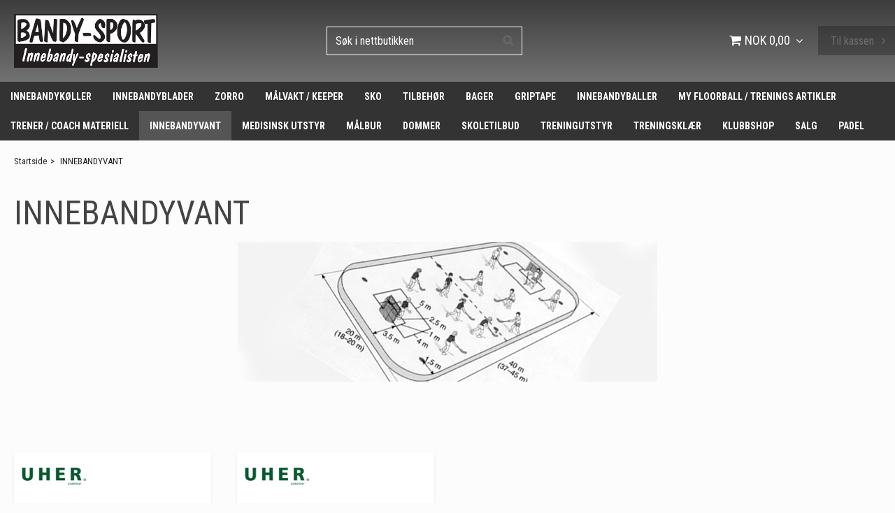

--- FILE ---
content_type: text/html; charset=utf-8
request_url: https://www.norskbandysport.no/innebandyvant
body_size: 15610
content:

      <!DOCTYPE html>
      <html lang="nb" class="page-listproducts culture-nb ff-under-cart-active">
      <head id="ctl00_Head1"><link rel="canonical" href="https://www.norskbandysport.no/innebandyvant" />		<meta http-equiv="Content-Type" content="text/html; charset=utf-8" />
		<meta name="Description" content="INNEBANDYVANT " />
		<meta name="Keywords" content="INNEBANDYVANT " />
<link href="/SystemScripts/jquery/fancybox/jquery.fancybox.css" rel="stylesheet" type="text/css" />
<link href="/M1/Production/css/style.css" rel="stylesheet" type="text/css" />
<link href="/M1/Production/css/extra.css" rel="stylesheet" type="text/css" />
<link href="/M1/Production/css/stylefastcheckout.css" rel="stylesheet" type="text/css" />
<link href="/SystemCss/jquery-ui-custom.css" rel="stylesheet" type="text/css" />

          <script src="/bundle/jshead?v=5YJlCo1tIWjvJzMGCOhKk5uetmcSyMdZj3isgmySddo1"></script>

        <script>var JetshopData={"ChannelInfo":{"Active":1,"Total":1,"Data":{"1":{"Name":"Default","Cultures":["nb-NO"],"DefaultCulture":"nb-NO","Currencies":["NOK"],"DefaultCurrency":"NOK"}}},"ProductId":0,"CategoryId":228,"NewsId":0,"ManufacturerId":0,"PageId":0,"Language":"nb","Culture":"nb-NO","Currency":"NOK","CurrencyDecimalSeparator":",","CurrencySymbol":"NOK","CurrencyDisplay":"$ n","VatIncluded":true,"BreadCrumbs":[["INNEBANDYVANT ","/innebandyvant"]],"CategoryTemplate":1,"PriceList":"Standard","PriceListId":"58be6fb5-e1c5-45a8-acd6-255acee50eb3","IsLoggedIn":false,"IsStage":false,"IsStartPage":false,"IsCheckoutHttps":true,"ConnectedCategories":null,"CanonicalCategoryId":0,"CanonicalBreadCrumbs":["www.norskbandysport.no",""],"Urls":{"CountryRootUrl":"/","CheckoutUrl":"/checkout","StageCheckoutUrl":"/stage/checkout","ServicesUrl":"/Services","MyPagesUrl":"/my-pages","StageMyPagesUrl":"/stage/my-pages","LoginUrl":"/login","StageLoginUrl":"/stage/login","SignupUrl":"/signup","SignoutUrl":"/signout","MyPagesOrdersUrl":"/my-pages/orders","MyPagesOrderdetailsUrl":"/my-pages/orderdetails","MyPagesSettingsUrl":"/my-pages/settings","TermsAndConditionsUrl":"betalingsbetingelser","CartServiceUrl":"/Services/CartInfoService.asmx/LoadCartInfo"},"Translations":{"Menu":"Meny","PlusVAT":"+ moms","Price":"Pris","ProceedToCheckout":"Gå til kassen","Quantity":"Antall","Total":"Summer","TotalItems":"Summer artikler","Cart":"Handlevogn","ContinueShopping":"Handle mer","AddingItemToCart":"Legger vare i handlekurven...","ItemNumber":"Artikkelnummer","ViewCart":"Se handlekurv","YourShoppingCart":"Din handlekurv","GettingCart":"Henter handlekurven...","IncludingVAT":"herav mva","Search":"Søke","Sort_ArticleNumber":"Artikkelnummer","Sort_Bestseller":"Bestseller","Sort_Custom":"Custom","Sort_DateAdded":"Lagt til","FilterMobileShowFilter":"Filtrer etter","FilterNoMatch":"Ingen treff for","FilterOk":"Velg","FilterReset":"Nullstill filter","FilterSearch":"Søk etter","FilterSelectAll":"Velg alle","FilterApplyFilter":"Vis produkter","FilterBuyButton":"Kjøp","FilterSelected":"Valgt","FilterStockStatus":"Tilgjengelighet","FilterYes":"Ja","FilterYourChoices":"Ditt valg","FilterClose":"Lukk","FilterInfoButton":"Mer info","FilterLoadMoreProducts":"Last inn flere produkter","FilterMaxPrice":"Pris opp til","FilterMinPrice":"Pris fra","Article":"Artikkel","FilterAllSelected":"Alle valgte","Sort_Name":"Artikkelnavn","Sort_Price":"Pris","Sort_SubName":"Underproduktnavn","OnlyAvailableInWarehouse":"Bare i butikkene","OnlyAvailableInWebshop":"kun online","ResponsiveMyPages_OrderCartRecreationItemErrorNotBuyable":"","ResponsiveMyPages_OrderCartRecreationItemErrorOutOfStock":""},"Images":{"507":["UHER-VANT-HVIT.png?timestamp=1641999724","Uher-Hvit_1036.png"],"506":["UHER-VANT-BLACK.png?timestamp=1642001514","Uher-Sort_1038.png"]},"Products":{"507":{"TemplateItems":[],"Images":["UHER-VANT-HVIT.png?timestamp=1641999724","Uher-Hvit_1036.png"],"WasaLeasingMonthlyCost":null},"506":{"TemplateItems":[],"Images":["UHER-VANT-BLACK.png?timestamp=1642001514","Uher-Sort_1038.png"],"WasaLeasingMonthlyCost":null}},"CustomerGroups":null,"SelectedFilters":null,"Order":null,"Customer":{"FirstName":null,"LastName":null,"Email":null,"HasSubscribed":false,"Identifier":null,"MemberNumber":null,"ExternalCustomerId":null,"CheckMemberStatus":false},"DateTime":"2026-01-25T09:25:00+01:00"};</script><script type="text/javascript" src="/SystemScripts/jlib.js"></script>
          <script src="/bundle/jsbody?v=GmkY9Tyf-NYU-juSeQ3EBA6bb0hm8_yvuGsAsHQuDEo1"></script>

        <script type="text/javascript">
var UserIsTimeoutTitle = 'Økten er ikke lenger aktiv.';
var UserIsTimeoutMessage = 'Siden vil lastes på nytt pga. inaktivitet.';
function ReloadAfterTimeout() {
window.location = 'https://www.norskbandysport.no/innebandyvant';}
; function systemResetTimeout(){
                        clearTimeout(window.systemTimeoutChecker);
                        window.systemTimeoutChecker=setTimeout(function(){ UserIsTimeout(UserIsTimeoutTitle, UserIsTimeoutMessage, ReloadAfterTimeout); },1190000);
                    };</script>

<script>window.dataLayer = window.dataLayer || [];</script>

<script>
(function(i,s,o,g,r,a,m){i['GoogleAnalyticsObject']=r;i[r]=i[r]||function(){
(i[r].q=i[r].q||[]).push(arguments)},i[r].l=1*new Date();a=s.createElement(o),
m=s.getElementsByTagName(o)[0];a.async=1;a.src=g;m.parentNode.insertBefore(a,m)
})(window,document,'script','//www.google-analytics.com/analytics.js','ga');

ga('create', 'UA-39535506-1', 'auto');
ga('send', 'pageview');

</script>
<link href="https://fonts.googleapis.com/css?family=Roboto+Condensed:400,700" rel="stylesheet">
<link href="//cdn-images.mailchimp.com/embedcode/slim-10_7.css" rel="stylesheet" type="text/css">


<meta name="viewport" content="width=device-width, initial-scale=1.0"/>

<style>
 #mc_embed_signup form {
    text-align: left !important;
}

#mc_embed_signup_scroll > .email {
 width: 65% !important;
}
</style>

<script>
    var latest = 1;
    var fileList = [
        {
            fileName: "font-awesome.min.css"
        },
        {
            fileName: "responsive-base.css",
            version: latest
        },
        {
            fileName: "responsive-base-libraries.js"
        },
        {
            fileName: "responsive-base-core.js",
            version: latest
        },
        {
            fileName: "responsive-base-views.js",
            version: latest
        },
        {
            fileName: "responsive-base-modules.js",
            version: latest
        },
        {
            fileName: "norskbandysport.js",
            version: latest
        }
    ];
</script>
<script src="/SystemScripts/script-handling-v1.js"></script>


<!--

<link href="/M1/production/css/font-awesome.min.css" rel="stylesheet" type="text/css">
<link href="/M1/production/css/responsive-base.css" rel="stylesheet" type="text/css"/>
<script src="/M1/production/scripts/responsive-base-libraries.js"></script>
<script src="/M1/production/scripts/responsive-base-core.js"></script>
<script src="/M1/production/scripts/responsive-base-views.js"></script>
<script src="/M1/production/scripts/responsive-base-modules.js"></script>
<script src="/M1/production/scripts/norskbandysport.js"></script>

-->

<link href="/M1/production/css/support.css?v=1" rel="stylesheet">

<div id="mc_embed_signup">
<form action="https://norskbandysport.us3.list-manage.com/subscribe/post?u=f0339fb1a87556597616bc414&amp;id=34bfd2c839" method="post" id="mc-embedded-subscribe-form" name="mc-embedded-subscribe-form" class="validate" target="_blank" novalidate>
    <div id="mc_embed_signup_scroll">
	<label for="mce-EMAIL">Subscribe</label>
	<input type="email" value="" name="EMAIL" class="email" id="mce-EMAIL" placeholder="email address" required>
    <!-- real people should not fill this in and expect good things - do not remove this or risk form bot signups-->
    <div style="position: absolute; left: -5000px;" aria-hidden="true"><input type="text" name="b_f0339fb1a87556597616bc414_34bfd2c839" tabindex="-1" value=""></div>
    <div class="clear"><input type="submit" value="Subscribe" name="subscribe" id="mc-embedded-subscribe" class="button"></div>
    </div>
</form>
</div>

<script>
$( document ).ready(function() {
  $('#mc_embed_signup').prependTo('.footer-box:last');
});
</script><title>
	INNEBANDYVANT 
</title></head>
      <body id="ctl00_bdy" class="one-column hide-left-area">
      <form method="post" action="/innebandyvant" id="aspnetForm" autocomplete="off">
<div class="aspNetHidden">
<input type="hidden" name="__EVENTTARGET" id="__EVENTTARGET" value="" />
<input type="hidden" name="__EVENTARGUMENT" id="__EVENTARGUMENT" value="" />
<input type="hidden" name="__LASTFOCUS" id="__LASTFOCUS" value="" />
<input type="hidden" name="__VIEWSTATE" id="__VIEWSTATE" value="/[base64]/[base64]/[base64]/g==" />
</div>

<script type="text/javascript">
//<![CDATA[
var theForm = document.forms['aspnetForm'];
function __doPostBack(eventTarget, eventArgument) {
    if (!theForm.onsubmit || (theForm.onsubmit() != false)) {
        theForm.__EVENTTARGET.value = eventTarget;
        theForm.__EVENTARGUMENT.value = eventArgument;
        theForm.submit();
    }
}
//]]>
</script>


<script src="/WebResource.axd?d=1SYVfJI6ZauwFssmlmHfNFfV2fP_mPLZIsXfhhSOQWlAieGZhfRVAMUnLUlujp9NCXYnIfJUp6TchDNIJYEekDmtcakbh5CRZ_KvInU4dJM1&amp;t=638942282805310136" type="text/javascript"></script>


<script src="/ScriptResource.axd?d=2tCO-XTNAXurvhh_aKP1PuNx_WR3LXcvGrKuvF0lp_7QR1x5EG-6oqZb9S-GiYS4Qllpvqza_5ONUG8hrIql8mo7wZsOKGdtodxvfuAAP_PET2k6MJtTTNQsKa2e4Dnb7_ojgS2BvbX9PZNHvCuT3X4macDblfhrJ-c7oJTUtLkcVOiJPC78cYzIZvMAXc3D0&amp;t=32e5dfca" type="text/javascript"></script>
<script src="/ScriptResource.axd?d=jBEYVaD3FEzjc5wz-jw1R31Mf_3ord9DMddrwpOUibxHms30eWlBpGEk2xgtjhTdLTZ4jwS4WYjU3LwQ2URGpvEpvYmqKR_10IvZshoX5h6gpTLoBD6skIo7CX4HIige10BLt1JekP58thoRHfk4YKK08MaH7M4vlScP1z7gwxF6P4LUKbzpB3YEx4lgIM920&amp;t=32e5dfca" type="text/javascript"></script>
<script src="SystemScripts/Product.js?v=4" type="text/javascript"></script>
<script src="/ScriptResource.axd?d=[base64]&amp;t=ffffffffce68e30b" type="text/javascript"></script>
<script src="/ScriptResource.axd?d=[base64]&amp;t=ffffffffce68e30b" type="text/javascript"></script>
<script src="/ScriptResource.axd?d=[base64]&amp;t=ffffffffce68e30b" type="text/javascript"></script>
<script src="/ScriptResource.axd?d=[base64]&amp;t=ffffffffce68e30b" type="text/javascript"></script>
<script src="/ScriptResource.axd?d=pTCmGQXYXBvhwnp3sB8z8XqIi8r44qOqJFIuKzOCj0C-dLpmI8i-1Ozf9ZwLdvsMnuJjiL5F-8u_MPQt_3fuzatZIDopUAmHhoSZISzqwq1cyFO8ghjSxSt1qSDkzbZWsSpPsRiEeTTlQLazsd1gLwau-x8D9YYFL1VSRpNCdwUS36h6K4fFzyHPlDkEasmI0&amp;t=7d5986a" type="text/javascript"></script>
<script src="/ScriptResource.axd?d=OYVyBk1GzkWMYuGfM8q5BoRrmXC1k51ujc8c3lAbhHhgEX9pyXAhH0DR7CibSKHDI2ntDFp6_o5pAkHHNqGo8uYRP3tmeXdkAtvbwTVZbXEuv4fqgHEON9X9l4L9Jjsg7JI9Kf9wRdjGpd3DpLXkewvyeMTS40IBXhyPoXgyRAE1&amp;t=7d5986a" type="text/javascript"></script>
<script src="/ScriptResource.axd?d=9ocHRzy7CHwoKZtriLgZDOxZ2aiDcAGSE4fV4X0H0fMc2cosEmlyXTUYQlrDPvkPBRLUS-uwUCRRMxmQRIeqRV3WVIkA-_n3Y8bLiIrl2aGcaDdFWizDDaU1EuF-Sn98QopC_d_2BlMze7dVJac3mZ-MNLqC12mNMaA8rEmB97g1&amp;t=7d5986a" type="text/javascript"></script>
<script src="/ScriptResource.axd?d=6-2P9rp5UlYkdkcvLdGDfybcOtCALabJ2_s0cfLXWFxituTDU7S_jmurX3zTF5enf6gJvHQwQGyvaOonFvRLdkF2Cmsecry0dd49vFw3_L2IGsTym2Ok4PSTyjXv1xyu_rWF5rbuFDVa39367_329yVAXnBHcC1IhOo8hfxUbDk1&amp;t=7d5986a" type="text/javascript"></script>
<script src="/ScriptResource.axd?d=Z4OdJxLV5w5fqmWZ-stJ-4lPJ3ZWT3R8tB8Dv45asfJoYJG1PePMwFWbypECkmXeIUAUUHV_3Ec7YNJ_la5h9i2EF76inLccfza5QOnl5wOSVaMrg2H8qpLHim1VIcpVn_YhSPjYaSLqhU8YPEnTUzYwN40l0PNQ0ORrhYrjvoOUOgNNopYDdZS5npP4b9if0&amp;t=7d5986a" type="text/javascript"></script>
<script src="/ScriptResource.axd?d=jUXnz37GA_P7dFEuLIIw40z5Gj070DGPa4_TcLt55ZMjoATi_tMlzSmnjiS6SjOO2TNaWaevyZcE6XzGIn5cDvhFq0z5U-kuf4IkV7GWKm-RCbJN6mckP_7QM0Y3GKwmxlrJXfqOalsfGFZjEdiNGvZ0bBX7VM2-BJGDL-XDOFk1&amp;t=7d5986a" type="text/javascript"></script>
<script src="/ScriptResource.axd?d=Xvn9xuOrOJ7Bpcye8PZ4pmrYG1jpN1DKhpetCs7JKesvxZFI7Ygz34mHtCY2Y4rQ_uw5gspilGxB8Q8hr3txymbno0GrALrxIQUgdsgChc_RTPT7DGNXH6rAiCpBFtutXegZ63OJUkly2jdtYjXcgU9rNUCAZXx3zFlz4QUtwxw1&amp;t=7d5986a" type="text/javascript"></script>
<script src="Services/General.asmx/js" type="text/javascript"></script>
<div class="aspNetHidden">

	<input type="hidden" name="__VIEWSTATEGENERATOR" id="__VIEWSTATEGENERATOR" value="C5724159" />
	<input type="hidden" name="__EVENTVALIDATION" id="__EVENTVALIDATION" value="/wEdAAibNZFDvLbnLe33ykeYELlxMDLqXvi2Qiej3hF86pr8u5XQP73ca8WQH7YGZDNSVWSw9hrxAkNzZbscCf1NGicYYXdbo4wmgejkxt3sNMOoffXP0/6buWTERw2o3MrO8fEvDYmdQa0ANKmESheJwDwTtlou6rQgFTe5Uhc/Rb4YSZAs9i0Dx6uUW3q94ssElaKLEwTsIbzTzlgvKJ/Mt49f" />
</div>
      <script type="text/javascript">
//<![CDATA[
Sys.WebForms.PageRequestManager._initialize('ctl00$sm', 'aspnetForm', [], [], [], 90, 'ctl00');
//]]>
</script>


      <script type="text/javascript">
        var alertText = 'Du må fylle ut mer enn 1 tegn.';
      </script>


<div id="cip"><div id="ctl00_cip_tag">

</div><div id="ctl00_cip_anShow">

</div><div id="ctl00_cip_anClose">

</div></div>

<div class="popup-info-box">
    <div class="popup-info-box-close">
    </div>
    <div class="popup-info-box-content">
    </div>
</div>


<div id="outer-wrapper">
    <div id="inner-wrapper">
        <header id="header">
            <div id="header-inner">
                <div class="logo-wrapper">
    <div class="logo-header">
        <span id="ctl00_ctl02_ctl00_ctl00_labTitle"></span></div>
    <div class="logo-body">
        <input type="image" name="ctl00$ctl02$ctl00$ctl00$imgLogo" id="ctl00_ctl02_ctl00_ctl00_imgLogo" title="Norsk Bandysport" src="/production/images/norsk-bandysport-logo.png" alt="Norsk Bandysport" />
    </div>
    <div class="logo-footer"></div>
</div>


                <div id="menu-wrapper">

                    <div id="menu-content">

                        <div id="menu-activator" class="menu-icon icon-button"><i class="fa fa-bars fa-fw"></i><span></span></div>

                        <div id="search-box-wrapper" class="menu-component">
                            <div id="search-activator" class="search-icon icon-button"><i class="fa fa-search fa-fw"></i><span></span></div>
                            <div id="ctl00_searchBox" DisplayType="Basic" class="search-box-wrapper">
	<div class="search-box-header">S&#248;k i nettbutikken</div><div class="search-box-body"><div class="search-box-input"><input name="ctl00$searchBox$tbSearch" id="ctl00_searchBox_tbSearch" type="search" placeholder="Søk i nettbutikken" /><input type="hidden" name="ctl00$searchBox$elasticSearchEnabled" id="ctl00_searchBox_elasticSearchEnabled" /></div><div class="search-box-button"><a id="ctl00_searchBox_SearchBoxButton" class="search-icon" title="Search" href="javascript:DoSearch(&#39;/searchresults&#39;, &#39;ctl00_searchBox_tbSearch&#39;, &quot;Du må fylle ut mer enn 1 tegn.&quot;, 20);"><img src="M1/Production/images/buttons/nb-NO/search.png" /></a></div></div><div class="search-box-footer"></div>
</div>
                        </div>

                        <div id="cart-activator" class="cart-icon icon-button"><i class="fa fa-shopping-cart fa-fw"></i><span></span><b></b></div>
                        <div class="cart-area-wrapper menu-component">
                            
<div class="small-cart-wrapper">
    <div class="small-cart-header">
        <span><span id="ctl00_Cart1_ctl00_ctl00_SmallCartHeaderLabel">Handlekurv</span></span>
    </div>
    <div id="ctl00_Cart1_ctl00_ctl00_SmallCartBody" class="small-cart-body">
        <div class="small-cart-items">
             <span class="small-cart-items-label"><span id="ctl00_Cart1_ctl00_ctl00_SmallCartItemsLabel">Antall varer</span></span>
             <span class="small-cart-items-value">0</span>
             <span class="small-cart-items-suffix"><span id="ctl00_Cart1_ctl00_ctl00_SmallCartItemsPcs">stk</span></span>
        </div>
        <div id="ctl00_Cart1_ctl00_ctl00_SmallCartSumPanel" class="small-cart-sum">
	
            <span class="small-cart-sum-label"><span id="ctl00_Cart1_ctl00_ctl00_SmallCartSummaLabel">Sum</span></span>
            <span class="small-cart-sum-value">NOK 0,00</span>
        
</div>
    </div>
    

<div class="SmallCartButtons">
    <a class="button checkout-text button-disabled" id="ctl00_Cart1_ctl00_ctl00_CartNavigation_ctl00_ctl00_CheckoutButton" rel="nofollow"><span>Til kassen</span></a>
    <a class="button mypages-text button-disabled" id="ctl00_Cart1_ctl00_ctl00_CartNavigation_ctl00_ctl00_MyPagesButton" rel="nofollow"><span>Mine sider</span></a>
    <a class="button login-text" id="ctl00_Cart1_ctl00_ctl00_CartNavigation_ctl00_ctl00_LoginText" href="https://www.norskbandysport.no/login?ReturnURL=%2finnebandyvant" rel="nofollow"><span>Logg inn</span></a>
    
</div>
    
    <div class="small-cart-footer">
    </div>
</div>
                            <div id='FreeFreight_Cart' onclick='SwitchExpand(this);'></div>

                            <!--Voucher is no longer supported-->
                        </div>

                    </div>

                </div>
            </div>
            <nav id="cat-nav" role="navigation" class="menu-component">
                <div class="nav-bar">
                    <ul id="category-navigation" class="category-navigation lv1"><li class="lv1 pos1 first has-subcategories"><a href="/innebandykoller">INNEBANDYKØLLER</a><ul class="lv2"><li class="lv2 pos1 first"><a href="/innebandykoller/exel">Exel </a></li><li class="lv2 pos2"><a href="/innebandykoller/fat-pipe">Fat Pipe </a></li><li class="lv2 pos3"><a href="/innebandykoller/oxdog">Oxdog</a></li><li class="lv2 pos4"><a href="/innebandykoller/salming">Salming </a></li><li class="lv2 pos5"><a href="/innebandykoller/unihoc">Unihoc </a></li><li class="lv2 pos6"><a href="/innebandykoller/zone">Zone </a></li><li class="lv2 pos7"><a href="/innebandykoller/zorro">Zorro</a></li><li class="lv2 pos8 last"><a href="/innebandykoller/barnekoller">Barnekøller</a></li></ul></li><li class="lv1 pos2 has-subcategories"><a href="/innebandyblader">INNEBANDYBLADER</a><ul class="lv2"><li class="lv2 pos1 first"><a href="/innebandyblader/exel">Exel</a></li><li class="lv2 pos2"><a href="/innebandyblader/fat-pipe">Fat Pipe</a></li><li class="lv2 pos3"><a href="/innebandyblader/oxdog">Oxdog</a></li><li class="lv2 pos4"><a href="/innebandyblader/salming">Salming</a></li><li class="lv2 pos5"><a href="/innebandyblader/unihoc">Unihoc</a></li><li class="lv2 pos6"><a href="/innebandyblader/zone">Zone</a></li><li class="lv2 pos7 last"><a href="/innebandyblader/zorro">Zorro</a></li></ul></li><li class="lv1 pos3 has-subcategories"><a href="/zorro">ZORRO </a><ul class="lv2"><li class="lv2 pos1 first"><a href="/zorro/zorro-koller">ZORRO KØLLER</a></li><li class="lv2 pos2 last"><a href="/zorro/zorro-blader">ZORRO BLADER</a></li></ul></li><li class="lv1 pos4 has-subcategories"><a href="/malvakt-keeper">MÅLVAKT / KEEPER</a><ul class="lv2"><li class="lv2 pos1 first"><a href="/malvakt-keeper/fatpipe-keeper">Fatpipe keeper </a></li><li class="lv2 pos2"><a href="/malvakt-keeper/exel-keeper">Exel keeper</a></li><li class="lv2 pos3"><a href="/malvakt-keeper/oxdog-keeper">Oxdog keeper</a></li><li class="lv2 pos4"><a href="/malvakt-keeper/unihoc-keeper">Unihoc keeper</a></li><li class="lv2 pos5"><a href="/malvakt-keeper/salming-keeper">Salming keeper </a></li><li class="lv2 pos6"><a href="/malvakt-keeper/zone-keeper">Zone keeper</a></li><li class="lv2 pos7"><a href="/malvakt-keeper/promask-keeper">Promask keeper</a></li><li class="lv2 pos8"><a href="/malvakt-keeper/blindsave-keeper-1">Blindsave Keeper</a></li><li class="lv2 pos9 last"><a href="/malvakt-keeper/reyrr-keeper-">Reyrr Hansker</a></li></ul></li><li class="lv1 pos5 has-subcategories"><a href="/sko">SKO</a><ul class="lv2"><li class="lv2 pos1 first"><a href="/sko/asics-sko">Asics sko</a></li><li class="lv2 pos2"><a href="/sko/salming-sko">Salming sko</a></li><li class="lv2 pos3"><a href="/sko/keepersko">Keepersko</a></li><li class="lv2 pos4"><a href="/sko/lopesko">Løpesko</a></li><li class="lv2 pos5 last"><a href="/sko/kanso-sko">Kanso sko</a></li></ul></li><li class="lv1 pos6 has-subcategories"><a href="/tilbehor">TILBEHØR</a><ul class="lv2"><li class="lv2 pos1 first"><a href="/tilbehor/briller">Briller</a></li><li class="lv2 pos2"><a href="/tilbehor/wristbandpanneband">Wristband/Pannebånd</a></li><li class="lv2 pos3"><a href="/tilbehor/diverse">Diverse</a></li><li class="lv2 pos4"><a href="/tilbehor/luer-og-capser">Luer og Capser</a></li><li class="lv2 pos5"><a href="/tilbehor/t-shirts">T-shirts</a></li><li class="lv2 pos6 last"><a href="/tilbehor/hettegensere">Hettegensere / Gensere</a></li></ul></li><li class="lv1 pos7 has-subcategories"><a href="/bager">BAGER</a><ul class="lv2"><li class="lv2 pos1 first"><a href="/bager/exel">Exel</a></li><li class="lv2 pos2"><a href="/bager/fat-pipe">Fat Pipe</a></li><li class="lv2 pos3"><a href="/bager/oxdog">Oxdog</a></li><li class="lv2 pos4"><a href="/bager/salming">Salming</a></li><li class="lv2 pos5"><a href="/bager/kanso">Kanso</a></li><li class="lv2 pos6"><a href="/bager/unihoc">Unihoc</a></li><li class="lv2 pos7"><a href="/bager/zone">Zone</a></li><li class="lv2 pos8 last"><a href="/bager/ball-bager">Ball Bager </a></li></ul></li><li class="lv1 pos8 has-subcategories"><a href="/griptape">GRIPTAPE</a><ul class="lv2"><li class="lv2 pos1 first"><a href="/griptape/exel">Exel</a></li><li class="lv2 pos2"><a href="/griptape/fat-pipe">Fat Pipe</a></li><li class="lv2 pos3"><a href="/griptape/oxdog">Oxdog</a></li><li class="lv2 pos4"><a href="/griptape/salming">Salming</a></li><li class="lv2 pos5"><a href="/griptape/unihoc">Unihoc</a></li><li class="lv2 pos6"><a href="/griptape/wooloc">Wooloc</a></li><li class="lv2 pos7"><a href="/griptape/zone">Zone</a></li><li class="lv2 pos8 last"><a href="/griptape/bandysport">Bandysport</a></li></ul></li><li class="lv1 pos9"><a href="/innebandyballer">INNEBANDYBALLER</a></li><li class="lv1 pos10"><a href="/my-floorball">MY FLOORBALL / TRENINGS ARTIKLER</a></li><li class="lv1 pos11"><a href="/trener-coach-materiell">TRENER / COACH MATERIELL</a></li><li class="lv1 pos12 active selected"><a href="/innebandyvant">INNEBANDYVANT </a></li><li class="lv1 pos13"><a href="/medisinsk-utstyr">MEDISINSK UTSTYR </a></li><li class="lv1 pos14"><a href="/malbur">MÅLBUR</a></li><li class="lv1 pos15"><a href="/dommer">DOMMER</a></li><li class="lv1 pos16"><a href="/skoletilbud">SKOLETILBUD </a></li><li class="lv1 pos17"><a href="/treningutstyr">TRENINGUTSTYR </a></li><li class="lv1 pos18 has-subcategories"><a href="/treningsklar">TRENINGSKLÆR</a><ul class="lv2"><li class="lv2 pos1 first"><a href="/treningsklar/stromper">STRØMPER</a></li><li class="lv2 pos2"><a href="/treningsklar/shortser">SHORTSER</a></li><li class="lv2 pos3"><a href="/treningsklar/troyer">TRØYER</a></li><li class="lv2 pos4"><a href="/treningsklar/bukser">BUKSER</a></li><li class="lv2 pos5"><a href="/treningsklar/diverse">UNDERTØY/KOMPRESJONSTØY</a></li><li class="lv2 pos6 last"><a href="/treningsklar/diverse-1">OUTLET</a></li></ul></li><li class="lv1 pos19 has-subcategories"><a href="/klubbshop">KLUBBSHOP</a><ul class="lv2"><li class="lv2 pos1 first"><a href="/klubbshop/asker-ibk">ASKER IBK</a></li><li class="lv2 pos2"><a href="/klubbshop/bsi-innebandy">BSI INNEBANDY</a></li><li class="lv2 pos3"><a href="/klubbshop/drammen-ibk">DRAMMEN IBK</a></li><li class="lv2 pos4"><a href="/klubbshop/fjerdingby-ibk">FJERDINGBY IBK</a></li><li class="lv2 pos5"><a href="/klubbshop/fk-aktiv-frisbeegolf">FK. AKTIV FRISBEEGOLF</a></li><li class="lv2 pos6"><a href="/klubbshop/gjellerasen-innebandy">GJELLERÅSEN INNEBANDY</a></li><li class="lv2 pos7"><a href="/klubbshop/hammerfest-og-forsol-innebandy">HAMMERFEST OG FORSØL INNEBANDY</a></li><li class="lv2 pos8"><a href="/klubbshop/lillestrom-innebandy">LILLESTRØM INNEBANDY </a></li><li class="lv2 pos9"><a href="/klubbshop/lundskragene">LUNDSKRÅGENE</a></li><li class="lv2 pos10"><a href="/klubbshop/monolitten-innebandy">MONOLITTEN INNEBANDY</a></li><li class="lv2 pos11"><a href="/klubbshop/nor-92-ibk">NOR 92 IBK </a></li><li class="lv2 pos12"><a href="/klubbshop/pk-innebandy">PK INNEBANDY</a></li><li class="lv2 pos13"><a href="/klubbshop/ringerike-diskgolfklubb">RINGERIKE DISKGOLF</a></li><li class="lv2 pos14"><a href="/klubbshop/raholt-ibk">RÅHOLT IBK</a></li><li class="lv2 pos15"><a href="/klubbshop/ski-il-innebandy">SKI IL INNEBANDY</a></li><li class="lv2 pos16"><a href="/klubbshop/strommen-ibk">STRØMMEN IBK</a></li><li class="lv2 pos17"><a href="/klubbshop/st-croix">ST. CROIX</a></li><li class="lv2 pos18"><a href="/klubbshop/sveiva-innebandy">SVEIVA INNEBANDY</a></li><li class="lv2 pos19"><a href="/klubbshop/tunet-ibk">TUNET IBK</a></li><li class="lv2 pos20 last"><a href="/klubbshop/ostensjo-ibk">ØSTENSJØ IBK</a></li></ul></li><li class="lv1 pos20"><a href="/salg2022">SALG</a></li><li class="lv1 pos21 last has-subcategories"><a href="/padel">PADEL </a><ul class="lv2"><li class="lv2 pos1 first"><a href="/padel/racketer">RACKETER</a></li><li class="lv2 pos2"><a href="/padel/tilbehor">TILBEHØR </a></li><li class="lv2 pos3"><a href="/padel/bager">BAGER</a></li><li class="lv2 pos4 last"><a href="/padel/teknologier">TEKNOLOGIER </a></li></ul></li></ul>
                </div>
            </nav>
        </header>

        <nav id="path-nav" role="navigation">
            <a class="breadcrumb-link" href="/innebandyvant">INNEBANDYVANT </a>
        </nav>

        <div class="marquee"></div>

        
      <div id="content-wrapper" >
    
        <aside id="left-area">
            <div class="content">
                <!-- Column 1 -->
                <div id='FreeFreight_LeftArea' onclick='SwitchExpand(this);'></div>

                <div id="left-nav-placeholder"></div>

                
            </div>
        </aside>
        <div id="main-area" role="main">

            <div class="content">
                <!-- Column 2 -->
                


<section class="category-page-wrapper">
    <!--
        
    
        
    -->
    <div class='category-header-wrapper'><div class='category-header-title'><h1>INNEBANDYVANT </h1></div><div class='category-header-subtitle'><p style="text-align: center;"><img src="/pub_images/original/innebandy-vant_1242.png" alt="" /></p>
<p style="text-align: center;"> </p>
<p style="text-align: left;"> </p></div></div><ul class=product-list><li>
            
      <div id="ctl00_main_ctl02_ctl03_pnlRest" class="product-outer-wrapper" data-id="507">
	
    
            <article class="product-wrapper">
                <div class="product-image"><a id="ctl00_main_ctl02_ctl03_hlImageLink" href="/innebandyvant/uher-innebandyvant-hvit-iff"><img id="ctl00_main_ctl02_ctl03_imgRest" class="lazyimg" title="" data-original="/pub_images/medium/UHER-VANT-HVIT.png?timestamp=1641999724" src="Production/images/grey.gif" alt="Uher IFF Innebandyvant Hvit" /></a></div>
                <div class="product-buttons">
                    <a class="button-info" id="ctl00_main_ctl02_ctl03_linkView" href="/innebandyvant/uher-innebandyvant-hvit-iff"><span>Mer info</span></a>
                </div>
                <div class="product-info">
                    <div class="product-name"><h3><a id="ctl00_main_ctl02_ctl03_hlName" title="Uher IFF Innebandyvant Hvit" data-productid="507" href="/innebandyvant/uher-innebandyvant-hvit-iff">Uher IFF Innebandyvant Hvit</a></h3><span id="ctl00_main_ctl02_ctl03_labSubNameRest" class="product-subname"></span></div>
                    <div class="product-list-article-number"><span id="ctl00_main_ctl02_ctl03_labArticleNo"></span></div>
                    <div class="product-price"><div id="ctl00_main_ctl02_ctl03_pnlPrice" class="price-standard">

	</div><div class="price-previous"></div></div>
                    <div class="product-list-description"></div>
                </div>
            </article>
            
      
</div>
    
        </li><li>
            
      <div id="ctl00_main_ctl02_ctl04_pnlRest" class="product-outer-wrapper" data-id="506">
	
    
            <article class="product-wrapper">
                <div class="product-image"><a id="ctl00_main_ctl02_ctl04_hlImageLink" href="/innebandyvant/uher-innebandyvant-sort-iff"><img id="ctl00_main_ctl02_ctl04_imgRest" class="lazyimg" title="" data-original="/pub_images/medium/UHER-VANT-BLACK.png?timestamp=1642001514" src="Production/images/grey.gif" alt="Uher IFF Innebandyvant Sort" /></a></div>
                <div class="product-buttons">
                    <a class="button-info" id="ctl00_main_ctl02_ctl04_linkView" href="/innebandyvant/uher-innebandyvant-sort-iff"><span>Mer info</span></a>
                </div>
                <div class="product-info">
                    <div class="product-name"><h3><a id="ctl00_main_ctl02_ctl04_hlName" title="Uher IFF Innebandyvant Sort" data-productid="506" href="/innebandyvant/uher-innebandyvant-sort-iff">Uher IFF Innebandyvant Sort</a></h3><span id="ctl00_main_ctl02_ctl04_labSubNameRest" class="product-subname"></span></div>
                    <div class="product-list-article-number"><span id="ctl00_main_ctl02_ctl04_labArticleNo"></span></div>
                    <div class="product-price"><div id="ctl00_main_ctl02_ctl04_pnlPrice" class="price-standard">

	</div><div class="price-previous"></div></div>
                    <div class="product-list-description"></div>
                </div>
            </article>
            
      
</div>
    
        </li></ul>

</section>


            </div>

            <!-- Loading overlay has to be inside content wrapper beacuse right now we are only suporting overlay on the main content -->
            <div id='loadingOverlay' style='display: none; position: absolute; background: #fff; z-index: 9999'>
                <img id='imgLoad' style='position: absolute;' src='/m1/stage/images/responsive-base/ajax-loader-big.gif'/>
            </div>
        </div>

        
        
      </div>
    

		<div class="footer-logos">
			<div id="ctl00_footerControlFooterArea" class="footer2-wrapper">
	<div class="footer2-header"></div><div class="footer2-body"><p><img src="/pub_images/medium/klarna_1703.jpg" alt="" /></p>
<p><img src="/pub_images/original/POSTNORD.jpg" alt="" /></p>
<p><img src="/pub_images/original/ASICS-2.jpg" alt="" /></p></div><div class="footer2-footer"></div>
</div>
		</div>

        <footer id="footer" data-equalizer data-equalizer-mq="medium-up">
            <div class="footer-lower">

                <div class="footer-box">
                    <h2>Info <i class="fa fa-info-circle"></i></h2>
                    <div class="page-list-wrapper">
                        <div id="ctl00_ctl04_ctl00_ctl00_pnlPageLinkWrapper" class="page-link-wrapper pagelink1">
	
    <a id="ctl00_ctl04_ctl00_ctl00_hlPage" class="page-link" href="/"><span class="link-spacer-left"><span id="ctl00_ctl04_ctl00_ctl00_labSeparator"></span></span><span id="ctl00_ctl04_ctl00_ctl00_labText" class="link-text">Startside</span><span class="link-spacer-right"></span></a>

</div><div id="ctl00_ctl04_ctl01_ctl00_pnlPageLinkWrapper" class="page-link-wrapper pagelink2">
	
    <a id="ctl00_ctl04_ctl01_ctl00_hlPage" class="page-link" href="/om-norsk-bandysport"><span class="link-spacer-left"><span id="ctl00_ctl04_ctl01_ctl00_labSeparator"></span></span><span id="ctl00_ctl04_ctl01_ctl00_labText" class="link-text">Om Norsk Bandysport</span><span class="link-spacer-right"></span></a>

</div><div id="ctl00_ctl04_ctl02_ctl00_pnlPageLinkWrapper" class="page-link-wrapper pagelink3">
	
    <a id="ctl00_ctl04_ctl02_ctl00_hlPage" class="page-link" href="/betalingsbetingelser"><span class="link-spacer-left"><span id="ctl00_ctl04_ctl02_ctl00_labSeparator"></span></span><span id="ctl00_ctl04_ctl02_ctl00_labText" class="link-text">Betalingsbetingelser</span><span class="link-spacer-right"></span></a>

</div><div id="ctl00_ctl04_ctl03_ctl00_pnlPageLinkWrapper" class="page-link-wrapper pagelink4">
	
    <a id="ctl00_ctl04_ctl03_ctl00_hlPage" class="page-link" href="/nyttig-infotips"><span class="link-spacer-left"><span id="ctl00_ctl04_ctl03_ctl00_labSeparator"></span></span><span id="ctl00_ctl04_ctl03_ctl00_labText" class="link-text">Nyttig info/tips</span><span class="link-spacer-right"></span></a>

</div><div id="ctl00_ctl04_ctl04_ctl00_pnlPageLinkWrapper" class="page-link-wrapper pagelink5">
	
    <a id="ctl00_ctl04_ctl04_ctl00_hlPage" class="page-link" href="/kontakt-oss"><span class="link-spacer-left"><span id="ctl00_ctl04_ctl04_ctl00_labSeparator"></span></span><span id="ctl00_ctl04_ctl04_ctl00_labText" class="link-text">Kontakt oss</span><span class="link-spacer-right"></span></a>

</div><div id="ctl00_ctl04_ctl05_ctl00_pnlPageLinkWrapper" class="page-link-wrapper pagelink6">
	
    <a id="ctl00_ctl04_ctl05_ctl00_hlPage" class="page-link" href="/mypages.aspx" target="_top"><span class="link-spacer-left"><span id="ctl00_ctl04_ctl05_ctl00_labSeparator"></span></span><span id="ctl00_ctl04_ctl05_ctl00_labText" class="link-text">Ny Kunde </span><span class="link-spacer-right"></span></a>

</div><div id="ctl00_ctl04_ctl06_ctl00_pnlPageLinkWrapper" class="page-link-wrapper pagelink7">
	
    <a id="ctl00_ctl04_ctl06_ctl00_hlPage" class="page-link" href="/Sitemap.aspx" target="_top"><span class="link-spacer-left"><span id="ctl00_ctl04_ctl06_ctl00_labSeparator"></span></span><span id="ctl00_ctl04_ctl06_ctl00_labText" class="link-text">Sitemap</span><span class="link-spacer-right"></span></a>

</div>
                    </div>
                </div>

                <div class="footer-box">
                    
                </div>


                <div class="footer-box">
                    <div id="ctl00_footerControl" class="footer-wrapper">
	<div class="footer-header"></div><div class="footer-body"><h2>Kontakt</h2>
<p>NORSK BANDYSPORT AS</p>
<p>TVETENVEIEN 30</p>
<p>0666 - OSLO</p>
<p>ORG NR: 927 432 994 <br />Tlf: +47 22 19 66 60</p>
<p>E-POST: <a href="mailto:post@norskbandysport.no">post@norskbandysport.no</a></p></div><div class="footer-footer"></div>
</div>
                </div>

                <div class="footer-box">
                <!--    <div id="ctl00_nlsu" class="newsletter-box-wrapper box-wrapper">
	<div class="newsletter-box-header box-header"><span>Nyhetsbrev</span></div><div class="newsletter-box-body box-body" onkeypress="javascript:return WebForm_FireDefaultButton(event, &#39;ctl00_nlsu_ibEmail&#39;)">
		<div class="newsletter-box-text">Jeg vil abonnere p&#229; nyhetsbrevet</div><div class="newsletter-box-radio"><div class="newsletter-box-radio-subscribe"><input id="ctl00_nlsu_register" type="radio" name="ctl00$nlsu$newsLetterSignup" value="register" checked="checked" /><label>Registrere</label></div><div class="newsletter-box-radio-unsubscribe"><input id="ctl00_nlsu_unregister" type="radio" name="ctl00$nlsu$newsLetterSignup" value="unregister" /><label>Avregistrere</label></div></div><div class="newsletter-box-input"><input name="ctl00$nlsu$tbEmail" type="text" id="ctl00_nlsu_tbEmail" placeholder="Angi e-postadresse" /></div><div class="newsletter-box-button"><a class="button" id="ctl00_nlsu_ibEmail"><span>OK</span></a></div><div style="clear:both;"><span id="ctl00_nlsu_lblResult"></span></div>
	</div><div class="newsletter-box-footer box-footer"></div>
</div> -->

					<h2 style="">F&oslash;lg Norskbandysport</h2>
					<p style="">
                        <a href="https://www.facebook.com/NorskBandysport/" target="_blank"><img src="/pub_images/original/facebook_261.gif" alt="" /></a>
                        <a href="https://www.instagram.com/norskbandysport/" target="_blank"><img src="/pub_images/original/instagram_262.gif" alt="" /></a>
                    </p>
                    <div class="culture-selector-wrapper">
                        





                    </div>
                    <div class="currency-selector-wrapper">
                        <span></span><select onchange="javascript:Services.general.SetDisplayCurrency($(this).children(':selected').html())" id='currencySelectorDropdown'><span id="ctl00_ctl05_ctl01_ctl00_spanCurrencySelectorItem" class="CurrencySelectorItem selected">
    
    <span id="ctl00_ctl05_ctl01_ctl00_labOption"><option selected='selected'>NOK</option></span>
</span></select>
                    </div>
                    <div class="vat-selector-outer-wrapper">
                        <div class="vat-selector-wrapper">
    <span class="vat-selector-input">
        <input id="ctl00_ctl06_ctl00_ctl00_vatSelectorChkVAT" type="checkbox" name="ctl00$ctl06$ctl00$ctl00$vatSelectorChkVAT" checked="checked" onclick="javascript:setTimeout(&#39;__doPostBack(\&#39;ctl00$ctl06$ctl00$ctl00$vatSelectorChkVAT\&#39;,\&#39;\&#39;)&#39;, 0)" />
    </span>
    <span class="vat-selector-label">
        <span id="ctl00_ctl06_ctl00_ctl00_VatSelectorLabel">Priser inkl. mva</span>
    </span>
</div>
                    </div>
                </div>


            </div>
        </footer>
        <aside id="jetshop-branding">
            <div id="ctl00_jetShopLogoControl" class="infoTextLogo" style="display:none;visibility:hidden;">
	<div><img title="Webshop powered by Jetshop" src="/images/powered-by-jetshop.png" alt="Webshop powered by Jetshop" style="display:block;visibility:visible;" /></div>
</div>
        </aside>
    </div>
</div>
<div id="menu-overlay"></div>



      

<script type="text/javascript">
//<![CDATA[
Sys.Application.add_init(function() {
    $create(JetShop.StoreControls.AddToCartInformationPopup, {"closeAnimationID":"ctl00_cip_aeClose","closeButtonImage":"/images/InfoMsgClose.gif","closeButtonToolTipText":"Stäng","displayDuration":10000,"showAnimationID":"ctl00_cip_aeShow"}, null, null, $get("ctl00_cip_tag"));
});
Sys.Application.add_init(function() {
    $create(Sys.Extended.UI.Animation.AnimationBehavior, {"id":"ctl00_cip_aeShow","onClick":"{\"AnimationName\":\"Sequence\",\"AnimationTarget\":\"ctl00_cip_tag\",\"AnimationChildren\":[{\"AnimationName\":\"FadeIn\",\"Duration\":\".2\",\"MinimumOpacity\":\"0\",\"MaximumOpacity\":\"1\",\"AnimationChildren\":[]},{\"AnimationName\":\"Pulse\",\"Duration\":\".1\",\"Iterations\":\"2\",\"MinimumOpacity\":\"0\",\"MaximumOpacity\":\"1\",\"AnimationChildren\":[]}]}"}, null, null, $get("ctl00_cip_anShow"));
});
Sys.Application.add_init(function() {
    $create(Sys.Extended.UI.Animation.AnimationBehavior, {"id":"ctl00_cip_aeClose","onClick":"{\"AnimationName\":\"Sequence\",\"AnimationTarget\":\"ctl00_cip_tag\",\"AnimationChildren\":[{\"AnimationName\":\"Parallel\",\"Duration\":\".15\",\"Fps\":\"30\",\"AnimationChildren\":[{\"AnimationName\":\"StyleAction\",\"Attribute\":\"overflow\",\"Value\":\"hidden\",\"AnimationChildren\":[]},{\"AnimationName\":\"Scale\",\"ScaleFactor\":\"0.05\",\"Center\":\"true\",\"ScaleFont\":\"true\",\"FontUnit\":\"px\",\"AnimationChildren\":[]},{\"AnimationName\":\"FadeOut\",\"AnimationChildren\":[]},{\"AnimationName\":\"StyleAction\",\"Attribute\":\"width\",\"Value\":\"250px\",\"AnimationChildren\":[]},{\"AnimationName\":\"StyleAction\",\"Attribute\":\"height\",\"Value\":\"\",\"AnimationChildren\":[]},{\"AnimationName\":\"StyleAction\",\"Attribute\":\"fontSize\",\"Value\":\"11px\",\"AnimationChildren\":[]},{\"AnimationName\":\"StyleAction\",\"Attribute\":\"display\",\"Value\":\"none\",\"AnimationChildren\":[]}]}]}"}, null, null, $get("ctl00_cip_anClose"));
});
Sys.Application.add_init(function() {
    $create(JetShop.StoreControls.SearchBox, {"IsNonFramed":"true","SearchBoxID":"tbSearch","SearchPage":"searchresults"}, null, null, $get("ctl00_searchBox"));
});
Sys.Application.add_init(function() {
    $create(JetShop.StoreControls.NewsLetterSignUp, {"ShopTheme":"FrameworkBasic"}, null, null, $get("ctl00_nlsu"));
});
//]]>
</script>
</form>
      <script type="text/javascript">
        jlib.init();
      </script><script>dataLayer.unshift({'setAppId':'js200078996','pageCategory':'web'});</script>
<script type='text/javascript'>$('img.lazyimg').lazyload();</script>
      </body>
      </html>
    


--- FILE ---
content_type: text/css
request_url: https://www.norskbandysport.no/M1/production/css/support.css?v=1
body_size: -58
content:
.startpage-header {
    display: none;
}

--- FILE ---
content_type: application/javascript
request_url: https://www.norskbandysport.no/m1/production/scripts/responsive-base-core.js?v=1
body_size: 10049
content:
/* jshint -W057 */
/* jshint -W058 */

//
//  "J"
//

var J = new function () {
    "use strict";

    this.name = "Jetshop Responsive Base Framework";
    this.version = "1.5.1";
    this.responsive = true; // use bool J.responsive to determine if framework is present
    this.cart = false;
    this.data = {
        currency: false,
        culture: false,
        priceList: false,
        priceListId: false,
        categoryId: false,
        productId: false,
        language: false,
        manufacturerList: false,
        jetshopData: false
    };
    this.config = {
        cssFallbackUrl: "/M1/Production/css/responsive-base.css", // Used for injection in pages lacking script management, not a part of JetshopData.Urls
        breakpoints: [], // Will be added from build-process
        apiCachePrefix: "cache-",
        foundationConfig: {
            equalizer: {
                equalize_on_stack: true
            }
        },
        sameHeightConfig: {
            byRow: true,
            property: 'height',
            target: null,
            remove: false
        },
        urls: {
            "CountryRootUrl": "/",
            "CheckoutUrl": "/checkout",
            "StageCheckoutUrl": "/stage/checkout",
            "ServicesUrl": "/Services",
            "MyPagesUrl": "/my-pages",
            "StageMyPagesUrl": "/stage/my-pages",
            "LoginUrl": "/login",
            "StageLoginUrl": "/stage/login",
            "SignupUrl": "/signup",
            "SignoutUrl": "/signout",
            "MyPagesOrdersUrl": "/my-pages/orders",
            "MyPagesOrderdetailsUrl": "/my-pages/orderdetails",
            "MyPagesSettingsUrl": "/my-pages/settings",
            "TermsAndConditionsUrl": "kopvillkor",
            "CartServiceUrl": "/Services/CartInfoService.asmx/LoadCartInfo"
        }
    };
    this.checker = {
        isStage: false,
        isLoggedIn: false,
        isTouch: false,
        isStartPage: false,
        isProductPage: false,
        isCategoryPage: false,
        isCategoryAdvancedPage: false,
        isNewsPage: false,
        isSearchResultPage: false,
        isCheckoutPage: false,
        isStandardPage: false,
        isOrderConfirmationPage: false,
        isManufacturerPage: false,
        isManufacturerAdvancedPage: false,
        isSiteMapPage: false,
        isMyPage: false,
        isVatIncluded: false,
        isCheckoutHttps: false
    };
    this.translations = [
        {
            cart: {
                sv: "Kundvagn",
                en: "Cart",
                da: "Indkøbskurv",
                nb: "Handlevogn",
                fi: "Ostoskärry"
            }
        }
    ];
    this.translate = function (translationObject) {
        for (var key in J.translations) {
            if (translationObject in J.translations[key]) {
                if (typeof J.translations[key][translationObject][J.data.language] !== "undefined") {
                    return J.translations[key][translationObject][J.data.language];
                }
                else if (typeof J.translations[key][translationObject]["en"] !== "undefined") {
                    console.log("No translation found for '" + translationObject + "' in language " + J.data.language + ". Returning English.");
                    return J.translations[key][translationObject]["en"];
                }
                else if (typeof J.translations[key][translationObject]["sv"] !== "undefined") {
                    console.log("No translation found for '" + translationObject + "' in language " + J.data.language + ". Returning Swedish.");
                    return J.translations[key][translationObject]["sv"];
                } else {
                    console.log("No translation found for '" + translationObject + "' in language " + J.data.language);
                }
            }
        }
        console.log("No translation found for " + translationObject + "'");
        return false;
    };
    this.setPageType = function () {
        if (typeof JetshopData !== "undefined") {
            if (JetshopData.IsStartPage || $("html.page-default").length) {
                this.checker.isStartPage = true;
                return "start-page";
            } else if ($(".page-showproduct").length > 0) {
                this.checker.isProductPage = true;
                return "product-page";
            } else if ($(".page-listproductswithimageadvanced").length > 0) {
                this.checker.isCategoryAdvancedPage = true;
                return "category-advanced-page";
            } else if ($(".page-listproducts").length > 0) {
                this.checker.isCategoryPage = true;
                return "category-page";
            } else if ($("html.page-responsive-orderconfirmed").length > 0) {
                this.checker.isOrderConfirmationPage = true;
                return "orderconfirmation-page";
            } else if ($("html.page-orderdetailsconfirmed").length > 0) {
                this.checker.isOrderConfirmationPage = true;
                return "orderconfirmation-page";
            } else if ($("html.page-listmanufacturerproductswithimageadvanced").length > 0) {
                this.checker.isManufacturerAdvancedPage = true;
                return "manufacturer-advanced-page";
            } else if ($("html.page-listmanufacturerproducts").length > 0) {
                this.checker.isManufacturerPage = true;
                return "manufacturer-page";
            } else if ($("html.page-shownews").length > 0) {
                this.checker.isNewsPage = true;
                return "news-page";
            } else if ($("html.page-responsive-checkout").length > 0) {
                this.checker.isCheckoutPage = true;
                return "checkout-page";
            } else if ($("html.page-checkout").length > 0) {
                this.checker.isCheckoutPage = true;
                return "checkout-page";
            } else if ($("html.page-showsearchresult").length > 0) {
                this.checker.isSearchResultPage = true;
                return "searchresult-page";
            } else if ($("html.page-mypages").length > 0) {
                this.checker.isMyPage = true;
                return "my-page";
            } else if ($("html.page-showpage").length > 0) {
                this.checker.isStandardPage = true;
                return "standard-page";
            } else if ($("html.page-sitemap").length > 0) {
                this.checker.isSiteMapPage = true;
                return "sitemap-page";
            } else {
                // Default pageType
                this.checker.isStandardPage = true;
                return "standard-page";
            }
        } else {
            return false;
        }
    };
    this.switch = {
        width: "",
        queues: {
            small: [],
            mediumUp: [],
            medium: [],
            largeUp: []
        },
        addToSmall: function (queueItem) {
            this.queues.small.push(queueItem);
        },
        addToMediumUp: function (queueItem) {
            this.queues.mediumUp.push(queueItem);
        },
        addToMedium: function (queueItem) {
            this.queues.medium.push(queueItem);
        },
        addToLargeUp: function (queueItem) {
            this.queues.largeUp.push(queueItem);
        },
        check: function () {
            var queries = Foundation.media_queries;
            if (window.matchMedia(queries.xxlarge).matches) this.set("xxlarge");
            else if (window.matchMedia(queries.xlarge).matches) this.set("xlarge");
            else if (window.matchMedia(queries.large).matches) this.set("large");
            else if (window.matchMedia(queries.medium).matches) this.set("medium");
            else if (window.matchMedia(queries.small).matches) this.set("small");
        },
        set: function (width) {
            if (width != this.width) {
                var oldWidth = this.width;
                if (oldWidth === "small") executeQueue(this.queues.mediumUp);
                if (width === "small") executeQueue(this.queues.small);
                else if (width === "medium") executeQueue(this.queues.medium);
                else if (Foundation.utils.is_large_up()) {
                    if (oldWidth === "large" || oldWidth === "xlarge" || oldWidth === "xxlarge") {
                        var noop;
                    } else {
                        executeQueue(this.queues.largeUp);
                    }
                }
                $(window).trigger('switch', [width, oldWidth]);
                $("body").removeClass(removeClassRegexp(/^device-width-/)).addClass("device-width-" + width);
                this.width = width;
            }
        }
    };
    this.components = {
        browserDetect: function () {
            J.browser = bowser;
            addBodyClass("browser-" + convertStringToURLFriendly(bowser.name));
            if (bowser.msie) {
                addBodyClass("msie");
                if (bowser.version == 7) addBodyClass("ie7 msie-old");
                if (bowser.version == 8) addBodyClass("ie8 msie-old");
                if (bowser.version == 9) addBodyClass("ie9");
                if (bowser.version == 10) addBodyClass("ie10");
                if (bowser.version == 11) addBodyClass("ie11");
            } else {
                addBodyClass("not-msie");
            }
            if (bowser.webkit) addBodyClass("webkit");
            if (bowser.blink) addBodyClass("blink");
            if (bowser.gecko) addBodyClass("gecko");
            if (bowser.ios) addBodyClass("ios");
            if (bowser.android) addBodyClass("android");
            if (bowser.mobile) addBodyClass("mobile");
            if (bowser.tablet) addBodyClass("tablet");
            if (bowser.tablet || bowser.mobile || ('ontouchstart' in window)) J.checker.isTouch = true;
        },

        initFoundation: function () {
            $(document).foundation(J.config.foundationConfig);
        },

        registerHandlebarHelpers: function () {
            Handlebars.registerHelper('translate', function (obj) {
                var str = arguments[0];
                return J.translate(str);
            });
            Handlebars.registerHelper('config', function (obj) {
                var str = arguments[0];
                if (str.indexOf(".") !== -1) {
                    var strPart = str.split(".");
                    return J.config[strPart[0]][strPart[1]];
                } else {
                    return J.config[str];
                }
            });
            Handlebars.registerHelper('currentCulture', function () {
                if (J.data.jetshopData) return J.data.culture;
            });
            Handlebars.registerHelper('currentLanguage', function () {
                if (J.data.jetshopData) return J.data.language;
            });
            Handlebars.registerHelper('currency', function (value) {
                if (J.data.jetshopData) {
                    return value + ' ' + J.data.currency.symbol;
                }
                else {
                    return value;
                }
            });
            Handlebars.registerHelper('isVatIncluded', function () {
                if (J.data.jetshopData) return J.checker.isVatIncluded
            });
            Handlebars.registerHelper('isStage', function () {
                if (J.data.jetshopData) return J.checker.isStage;
            });
            Handlebars.registerHelper('unescape', function (obj) {
                if(typeof obj !== "undefined" && obj) {
                    var doc = new DOMParser().parseFromString(arguments[0], "text/html");
                    return doc.documentElement.textContent;
                }
            });
            Handlebars.registerHelper("ifValue", function (conditional, options) {
                if (conditional == options.hash.equals) {
                    return options.fn(this);
                } else {
                    return options.inverse(this);
                }
            });
            Handlebars.registerHelper("replace", function (str, a, b) {
                // Example: {{{replace ImageUrl.Url "small" "medium"}}}
                if (str && typeof str === 'string') {
                    if (!a || typeof a !== 'string') return str;
                    if (!b || typeof b !== 'string') b = '';
                    return str.split(a).join(b);
                }
            });
            Handlebars.registerHelper('ifCond', function (v1, operator, v2, options) {
                switch (operator) {
                    case '==':
                        return (v1 == v2) ? options.fn(this) : options.inverse(this);
                    case '===':
                        return (v1 === v2) ? options.fn(this) : options.inverse(this);
                    case '!=':
                        return (v1 != v2) ? options.fn(this) : options.inverse(this);
                    case '!==':
                        return (v1 !== v2) ? options.fn(this) : options.inverse(this);
                    case '<':
                        return (v1 < v2) ? options.fn(this) : options.inverse(this);
                    case '<=':
                        return (v1 <= v2) ? options.fn(this) : options.inverse(this);
                    case '>':
                        return (v1 > v2) ? options.fn(this) : options.inverse(this);
                    case '>=':
                        return (v1 >= v2) ? options.fn(this) : options.inverse(this);
                    case '&&':
                        return (v1 && v2) ? options.fn(this) : options.inverse(this);
                    case '||':
                        return (v1 || v2) ? options.fn(this) : options.inverse(this);
                    default:
                        return options.inverse(this);
                }
            });
            Handlebars.registerHelper('classFriendly', function(v1) {
                var str = arguments[0];
                //Lower case everything
                str = str.toLowerCase();
                //Convert whitespaces and underscore to dash
                str = str.replace(/\s/g, "-");
                return str;
            });
        },

        getManufacturerList: function () {
            if ($(".manufacturer-selector-wrapper").length > 0) {
                J.data.manufacturerList = [];
                $('.manufacturer-selector-body option').each(function () {
                    var temp = {
                        id: $(this).val(),
                        name: $(this).context.innerHTML,
                        url: "/-m-" + $(this).val() + ".aspx"
                    };
                    J.data.manufacturerList.push(temp);
                });
                J.data.manufacturerList.splice(0, 1);
                //$(".manufacturer-selector-wrapper").remove();
            }
        },

        startPageObjects: function () {
            if ($("#startpage_list").length > 0) {
                var data = [];
                var groupedItemList = {};
                var objects = $('#startpage_list div[class*="item-"]');
                objects.each(function () {
                    var classes = $(this).attr("class").toString().split(' ');
                    var item = classes.filter(function (item) {
                        return item.indexOf("item-") > -1;
                    });
                    var rowNumber = item[0].split("-")[1];
                    $(this).wrap("<li class='li-group-" + rowNumber + "'></li>");
                    $(this).addClass("group-" + rowNumber + " startpage-object product-wrapper");
                    data.push(rowNumber);
                });
                for (var x = 0; x < data.length; x++) {
                    var row = data[x];
                    if (!groupedItemList[row]) {
                        groupedItemList[row] = [];
                    }
                    groupedItemList[row].push(data[x]);
                }
                for (var key in groupedItemList) {
                    var len = groupedItemList[key].length;
                    $(".li-group-" + key)
                        .wrapAll("<ul class='product-list row-line row-line-" + key + " items-" + len + " resetfloat' />")
                        .matchHeight(J.config.sameHeightConfig);
                }
                $('.startpage-product-item .product-name').matchHeight(J.config.sameHeightConfig);
            }
        },

        tabSystem: function () {
            if ($("#ctl00_ctl00_main_rightmain_ctl00_ctl00_tabContent_pnlProductDescription_tab").length > 0) {
                var descriptionTab = $("#ctl00_ctl00_main_rightmain_ctl00_ctl00_tabContent_pnlProductDescription_tab");
                var descriptionContent = $("#ctl00_ctl00_main_rightmain_ctl00_ctl00_tabContent_pnlProductDescription");
                var specificationsTab = $("#__tab_ctl00_ctl00_main_rightmain_ctl00_ctl00_tabContent_pnlProductSpecifications");
                var relatedTab = $("#__tab_ctl00_ctl00_main_rightmain_ctl00_ctl00_tabContent_pnlRelatedProducts");
            } else {
                var descriptionTab = $("#ctl00_main_ctl00_ctl00_tabContent_pnlProductDescription_tab");
                var descriptionContent = $("#ctl00_main_ctl00_ctl00_tabContent_pnlProductDescription_productDescription");
                var specificationsTab = $("#ctl00_main_ctl00_ctl00_tabContent_pnlProductSpecifications_tab");
                var relatedTab = $("#ctl00_main_ctl00_ctl00_tabContent_pnlRelatedProducts_tab");
            }
            var specificationsContent = $(".template-wrapper");
            var relatedContent = $(".relatedTable");
            var hasDescriptionContent = false;
            var hasSpecificationsTab = false;
            var hasRelatedTab = false;
            $(".product-tabs").after("<div id='tab-wrapper' class='resetfloat'></div>");
            if (descriptionContent.text().length > 0) {
                hasDescriptionContent = true;
            }
            if (specificationsTab.length > 0) {
                hasSpecificationsTab = true;
            }
            if (relatedTab.length > 0) {
                hasRelatedTab = true;
            }
            function hideTabSystem() {
                $(".product-tabs").hide();
                $(".product-toolbar").addClass("no-product-tabs");
            }

            function renderTab(classes, content, header) {
                var str = "";
                str += "<div class='tab-item " + classes + "'>";
                str += "<h2 class='tab-item-header'>" + header + "</h2>";
                str += "<div class='tab-item-inner'>";
                str += "</div>";
                str += "</div>";
                $("#tab-wrapper").append(str);
                $("#tab-wrapper .tab-item:last-child .tab-item-inner").append(content);
            }

            if (hasDescriptionContent === false && hasSpecificationsTab === false && hasRelatedTab === false) {
                hideTabSystem();
            }
            if (hasDescriptionContent) {
                renderTab("tab-description", descriptionContent, descriptionTab.text());
            }
            if (hasSpecificationsTab) {
                renderTab("tab-specification template-wrapper", specificationsContent, specificationsTab.text());
            }
            if (hasRelatedTab) {
                renderTab("tab-related", relatedContent, relatedTab.text());
            }
            $(".product-tabs").hide();
        },

        productThumbnails: function () {
            $("a.ProductThumbnail").each(
                function () {
                    $(this).wrap("<li></li>");
                }
            );
            $(".ProductThumbnailsBody li").wrapAll("<ul class='small-block-grid-3 medium-block-grid-4 large-block-grid-5 xlarge-block-grid-6'></ul>");
        },

        leftCategoryMenu: function () {
            var categoryNav = $("#category-navigation");
            $("#left-nav-placeholder").prepend("<nav role='navigation' id='left-cat-nav'><ul class='lv1'>" + categoryNav.html() + "</ul></nav>");
        },

        pagingControll: function () {
            if ($(".paging-control-box .showall").length > 0) {
                $(".paging-control.lower").append("<div id='paging-control-switch'></div>");
                $("#paging-control-switch").append($(".paging-control-box .showall"));
                $(".paging-control-box .showall").remove();
            }
        },

        jetshopLogo: function () {
            $(".infoTextLogo img").attr("src", "/M1/stage/images/responsive-base/powered-by-jetshop-lightgrey.png");
            // Available colors are:
            // powered-by-jetshop-darkgrey.png, powered-by-jetshop-lightgrey.png, powered-by-jetshop-white.png, powered-by-jetshop-black.png
        },

        footer: function () {
            var footerBoxCount = $(".footer-box").length;
            $("#footer").addClass("footer-box-count-" + footerBoxCount);
        },

        removeEmptyCurrencySelector: function () {
            var currencySelector = $("#footer").find(".currency-selector-wrapper");
            if (currencySelector.length) {
                if ($(".currency-selector-item").length) {
                    currencySelector.addClass("currency-selector-radios");
                } else {
                    currencySelector.addClass("currency-selector-dropdown");
                    var currencySelectorOptions = currencySelector.find("option");
                    if (currencySelectorOptions.length < 2) {
                        currencySelector.remove()
                    }
                }
            }
        },

        removeEmptyCultureSelector: function () {
            var cultureSelector = $("#footer").find(".culture-selector-wrapper");
            if (cultureSelector.length) {
                if (cultureSelector.find(".culture-selector-clickable").length) {
                    // Type: Flags
                    if (cultureSelector.find("input").length < 2) {
                        cultureSelector.remove();
                    }
                } else if (cultureSelector.find("option").length) {
                    // Type: DropDown
                    cultureSelector.addClass("culture-selector-dropdown");
                    if (cultureSelector.find("option").length < 2) {
                        cultureSelector.remove();
                    }
                } else {
                    // Type: Text
                    if (cultureSelector.find("a").length < 2) {
                        cultureSelector.remove();
                    }
                }
            }
        },

        removeEmptyAttributeWrappers: function () {
            $(".product-attributes > div").not(".product-attributes-params").each(function () {
                if (!$(this).find("select").length) {
                    $(this).remove();
                }
            });
        },

        removeEmptySpecificationWrapper: function () {
            var specificationWrapper = $(".product-specification-wrapper");
            if (!specificationWrapper.find("select").length) {
                specificationWrapper.remove();
            }
        },

        categoryWrapper: function () {
            $('.product-name').matchHeight(J.config.sameHeightConfig);
            $('.product-price').matchHeight(J.config.sameHeightConfig);
            $('.product-list-description').matchHeight(J.config.sameHeightConfig);
        },

        categoryDescription: function () {
            var categoryDescElement = $(".category-header-wrapper");
            var pagingTopElement = $(".paging-control-box");
            var currentPageNum = getUrlParameters().pagenum;
            if (currentPageNum > 1) {
                categoryDescElement.hide();
            } else {
                categoryDescElement.insertBefore(pagingTopElement);
            }
        },

        searchResultPage: function () {

            // ADD CLASSES FOR HEADER CELLS
            var searchTableHeader = $("table.search-result-table .search-table-headers");
            searchTableHeader.find("td:nth-child(1)").addClass("search-thumb");
            searchTableHeader.find("td:nth-child(2)").addClass("search-productnamne");
            searchTableHeader.find("td:nth-child(3)").addClass("search-articlenumber");
            searchTableHeader.find("td:nth-child(4)").addClass("SearchProductPrice");
            searchTableHeader.find("td:nth-child(5)").addClass("search-amount");
            searchTableHeader.find("td:nth-child(6)").addClass("search-order");

            // FIX BUGGY PAGING LINKS
            var searchTerm = encodeURIComponent(getUrlParameters().searchstring);
            $(".search-paging a").each(function () {
                var link = $(this);
                var linkHref = link.attr("href");
                if(!linkHref.match(/searchstring/i)){
                    link.attr("href", linkHref + "&searchstring=" + searchTerm);
                }
            });

            // ADD PAGING INFO TO SEARCH RESULT STRING
            var pagingContainers = $(".search-paging");
            if(pagingContainers.length) {

                var pagingSpan = pagingContainers.eq(0).find("td:eq(1) span:first").clone().addClass("paging-info");
                $(".search-string-result").append(pagingSpan);

                // ADD DISABLED PREV/NEXT
                if(!$(".search-prev").length) {
                    pagingContainers.find("td:first-child").append("<a class='search-prev button-disabled'></a>");
                }
                if(!$(".search-next").length) {
                    pagingContainers.find("td:last-child").append("<a class='search-next button-disabled'></a>");
                }
            }

            // MOVE PREVIOUS SEARCHES UP
            $(".search-previous-searches").insertAfter(".search-string-result");
        },

        orderConfirm: function () {
            if (typeof Checkout == "undefined") {
                // Not a responsive checkout so we need to alter the DOM
                // NOTE: This function will soon be deprecated
                $(".PlacedOrderDetailsFooter").append("<div id='order-details-placeholder'></div>");
                var confirmation = {};
                var str = "";
                var text = $("td.PlacedOrderDetailsShipping").html();
                $("#order-details-placeholder").append(text);
                $("td.PlacedOrderDetailsShipping").remove();
                confirmation.header = $(".PlacedOrderDetailsHeaderCell1").html();
                confirmation.number = $(".PlacedOrderDetailsHeaderCell2:eq(0)").html();
                confirmation.date = $(".PlacedOrderDetailsHeaderCell2:eq(1)").html();
                str += "<div id='order-confirmation-header'>";
                str += confirmation.number;
                str += "<br />";
                str += confirmation.date;
                str += "</div>";
                $(".fastcartconfirmationpagetitle").before(confirmation.header);
                $(".fastcartconfirmationpagetitle").after(str);
                $(".PlacedOrderDetailsHeader table tr:eq(0)").remove();
            }
        },

        stockNotification: function () {
            // Load correct CSS in stock notification popup
            $('.fancybox-iframe-stock-notification').fancybox({
                type: 'iframe',
                autoDimensions: true,
                autoScale: true,
                afterLoad: function () {
                    $("iframe.fancybox-iframe").contents().find("head").append('<link href="' + J.config.cssFallbackUrl + '" rel="stylesheet" type="text/css" />');
                }
            });
        },

        initCart: function () {
            J.cart = {
                cartId: getCookie("JetShop_CartID")
            };
        },

        updateCartData: function (xhr, cartApiData) {
            if (xhr) {
                // ADD DATA ONLY REACHABLE FROM REGULAR CART UPDATE (FREE SHIPPING TEXT)
                var xmlDOM = (new DOMParser()).parseFromString(xhr.responseText, 'text/xml');
                var temp = $(xmlDOM.getElementsByTagName("DivContents")[0].childNodes[1]).text();
                var tempObj = $(temp).text();
                if (tempObj.length > 0) {
                    J.cart.freeFreightMessage = $(temp).text();
                } else {
                    J.cart.freeFreightMessage = false;
                }
            }
            if (cartApiData) {
                // DATA ALREADY EXISTS - UPDATE CART OBJECT
                $.each(cartApiData, function (propName, propValue) {
                    J.cart[propName] = propValue;
                });
                // Trigger event for modules
                $(window).triggerHandler('cart-updated');
            } else {
                // NO EXISTING DATA - GET FROM API
                var restUrl = J.config.urls.ServicesUrl + "/rest/v2/json/" + JetshopData.Culture + "/" + JetshopData.Currency + "/shoppingcart/" + J.cart.cartId;
                if (J.checker.isLoggedIn) {
                    restUrl += "?pricelistid=" + JetshopData.PriceListId;
                }
                $.ajax({
                    type: "GET",
                    cache: false,
                    url: restUrl,
                    success: function (data) {
                        var json = typeof data == 'object' ? data : $.parseJSON('(' + data + ')');
                        cartApiData = json[0];
                        // SEND RECEIVED DATA BACK INTO DATA UPDATE FUNCTION
                        J.components.updateCartData(false, cartApiData);
                    },
                    error: function (request, status, error) {
                        console.error("Cart data fetch error:");
                        console.log(error);
                    }
                });
                $(window).triggerHandler('cart-loaded');
            }
        },

        addItemToCart: function (cartItem, callback) {
            // Example cartItem object
            // var cartItem = {
            //     "ProductId": 329,
            //     "AttributeId": 0,
            //     "Quantity": 1
            // };
            var product_json = JSON.stringify(cartItem);
            var restUrl = J.config.urls.ServicesUrl + "/rest/v2/json/shoppingcart/" + J.cart.cartId;
            if (J.checker.isLoggedIn) {
                restUrl += "?pricelistid=" + JetshopData.PriceListId;
            }
            $.ajax({
                type: "POST",
                cache: false,
                url: restUrl,
                data: product_json,
                dataType: "json",
                contentType: "application/json",
                success: function (data) {
                    Services.cartService.reload();
                    if (callback)
                        callback(data);
                },
                error: function (jqXHR, textStatus, errorThrown) {
                    console.error('Ajax Error in J.components.addItemToCart:');
                    console.log(jqXHR);
                    console.log(textStatus);
                    console.log(errorThrown);
                }
            });
        },

        deleteFromCart: function (recId) {
            var restUrl = J.config.urls.ServicesUrl + "/rest/v2/json/" + J.data.culture + "/" + J.data.currency.name + "/shoppingcart/delete/" + J.cart.cartId;
            if (JetshopData.IsLoggedIn) {
                restUrl += "?pricelistid=" + J.data.priceListId;
            }
            $.ajax({
                type: "POST",
                cache: false,
                url: restUrl,
                data: '{ "RecId": ' + recId + '}',
                dataType: 'json',
                contentType: 'application/json',
                success: function (data) {
                    var json = typeof data == 'object' ? data : $.parseJSON('(' + data + ')');
                    var cartApiData = json[0];
                    J.components.updateCartData(false, cartApiData);
                    Services.cartService.reload();
                    if (J.checker.isCheckoutPage) {
                        location.reload();
                    }
                },
                error: function (jqXHR, textStatus, errorThrown) {
                    console.error('Ajax Error in J.components.deleteFromCart:');
                    console.log(jqXHR);
                    console.log(textStatus);
                    console.log(errorThrown);
                }
            });
        },

        emptyCart: function () {
            if (J.cart.ProductsCart.length > 0) {
                for (var item in J.cart.ProductsCart) {
                    J.components.deleteFromCart(J.cart.ProductsCart[item]["RecId"]);
                }
            }
        }

    };
    this.pages = {
        allPages: function () {
            J.components.initCart();
            J.api.helpers.initCache();
            // Product page
            if (J.checker.isProductPage) {
                addBodyClass("product-page-id-" + J.data.productId);
            }
            // Category pages
            if (J.checker.isCategoryPage || J.checker.isCategoryAdvancedPage) {
                addBodyClass("category-page-id-" + J.data.categoryId);
            }

            // Standard pages
            if (J.checker.isStandardPage) {
                addBodyClass("standard-page-id-" + J.data.pageId);
            }
        },
        queues: {
            "all-pages": [],
            "start-page": [],
            "product-page": [],
            "category-advanced-page": [],
            "category-page": [],
            "orderconfirmation-page": [],
            "manufacturer-advanced-page": [],
            "manufacturer-page": [],
            "news-page": [],
            "checkout-page": [],
            "searchresult-page": [],
            "my-page": [],
            "changepassword-page": [],
            "standard-page": [],
            "sitemap-page": []
        },
        addToQueue: function (pageType, queueItem) {
            if (typeof J.pages.queues[pageType] != "undefined") {
                J.pages.queues[pageType].push(queueItem);
            } else {
                console.log("Error: Queue-type not found: " + pageType);
            }
        },
        init: function () {
            J.pages.allPages();
            executeQueue(J.pages.queues["all-pages"]);
            if (typeof J.pages.queues[J.pageType] != "undefined") {
                executeQueue(J.pages.queues[J.pageType]);
            } else {
                console.log("Error: Queue-type not found: " + J.pageType);
            }
        }
    };

    this.api = {
        helpers: {
            baseUrl: function (includeCulture, includeCurrency) {
                var portNumber = "";
                if (window.location.port.length) {
                    portNumber = ":" + window.location.port;
                }
                var url = window.location.protocol + "//" + window.location.hostname + portNumber + J.config.urls.ServicesUrl + "/Rest/v2/json/";
                if (includeCulture) url += J.data.culture + "/";
                if (includeCurrency) url += J.data.currency.name + "/";
                return url;
            },
            //TODO when adding cart-services we need to add method postAjax
            getAjax: function (service, callback, callbackOptions, enableCache, cacheMinutes, includeCulture, includeCurrency) {
                //console.info("Actually fetching AJAX: " + service);
                $.ajax({
                    type: "GET",
                    url: J.api.helpers.baseUrl(includeCulture, includeCurrency) + service,
                    success: function (data, textStatus, jqXHR) {
                        if (enableCache) {
                            J.api.helpers.save(J.api.helpers.baseUrl(includeCulture, includeCurrency) + service, cacheMinutes, data);
                        }
                        if (typeof callback == "function") {
                            callback(data, callbackOptions);
                        } else if (typeof callback.success == "function") {
                            callback.success(data, callbackOptions, textStatus, jqXHR);
                        }
                    },
                    error: function (xhr, ajaxOptions, thrownError) {
                        var error = {"error": "Ajax fail", "service": service};
                        J.api.helpers.raiseError(error);
                        if (typeof callback.error == "function") {
                            callback.error(callbackOptions, xhr, ajaxOptions, thrownError);
                        }
                    },
                    complete: function (event, xhr) {
                        if (typeof callback.complete == "function") {
                            var data = JSON.parse(event.responseText);
                            callback.complete(data, callbackOptions, event, xhr);
                        }
                    }
                });
            },
            getter: function (service, callback, callbackOptions, enableCache, cacheMinutes, includeCulture, includeCurrency) {
                if (typeof callback === "undefined") {
                    var error = {"error": "No callback", "service": service};
                    J.api.helpers.raiseError(error);
                } else {
                    if (typeof callback.before == "function") {
                        callback.before(callbackOptions);
                    }
                    if (enableCache) {
                        var itemId = J.api.helpers.baseUrl(includeCulture, includeCurrency) + service;
                        if (J.api.helpers.read(itemId, cacheMinutes)) {
                            var cachedItem = J.api.helpers.read(itemId, cacheMinutes);
                            var minutes = Math.floor(Math.abs(cachedItem.timeStamp - Date.now()) / 60000);
                            if (minutes < cacheMinutes) {
                                var jqXHR = cachedItem.data;
                                var textStatus = "success";
                                if (typeof callback == "function") {
                                    callback(cachedItem.data, callbackOptions);
                                } else if (typeof callback.success == "function") {
                                    callback.success(cachedItem.data, callbackOptions, textStatus, jqXHR);
                                }
                                if (typeof callback.complete == "function") {
                                    callback.complete(cachedItem.data, callbackOptions, textStatus);
                                }
                            } else {
                                J.api.helpers.getAjax(service, callback, callbackOptions, enableCache, cacheMinutes, includeCulture, includeCurrency);
                            }
                        } else {
                            J.api.helpers.getAjax(service, callback, callbackOptions, enableCache, cacheMinutes, includeCulture, includeCurrency);
                        }
                    } else {
                        J.api.helpers.getAjax(service, callback, callbackOptions, enableCache, cacheMinutes, includeCulture, includeCurrency);
                    }
                }
            },
            read: function (id, cacheMinutes) {
                var item = localStorage.getItem(J.config.apiCachePrefix + id);
                if (item === "") {
                    return false;
                } else {
                    return JSON.parse(item);
                }
            },
            save: function (id, cacheMinutes, data) {
                //log("Caching item: " + id);
                var storage = isLocalStorageNameSupported();
                if (storage) {
                    var timeStamp = Date.now();
                    var item = {"cacheMinutes": cacheMinutes, "timeStamp": timeStamp, "data": data};
                    try {
                        localStorage.setItem(J.config.apiCachePrefix + id, JSON.stringify(item));
                    } catch (e) {
                        if (J.api.helpers.isQuotaExceeded(e)) {
                            console.log("Error storing local storage");
                        }
                    }
                }
            },
            clearCache: function () {
                for (var key in window.localStorage) {
                    if (key.indexOf(J.config.apiCachePrefix) != -1) {
                        localStorage.removeItem(key);
                    }
                }
                console.log("Cleared cache.");
            },
            clearOutdatedCache: function () {
                var seconds = 60;
                var milliseconds = 1000;
                var now = Date.now();
                for (var key in window.localStorage) {
                    if (key.indexOf(J.config.apiCachePrefix) != -1) {
                        var item = window.localStorage[key];
                        var localStoragePostTimestamp = JSON.parse(item).timeStamp;
                        var localStoragePostMinutes = JSON.parse(item).cacheMinutes;
                        var timestampWithMinutes = localStoragePostTimestamp + (localStoragePostMinutes * seconds * milliseconds)

                        if (timestampWithMinutes < now) {
                            delete localStorage[key];
                        }
                    }
                }
            },
            initCache: function () {
                if ($(".vat-selector-input input").length > 0) {
                    var vatInputElementId = $(".vat-selector-input input").attr("id");
                    var vatInputElement = document.getElementById(vatInputElementId);
                    vatInputElement.onclick = function () {
                        J.api.helpers.clearCache();
                        setTimeout('__doPostBack(\'' + vatInputElementId + '\',\'\')', 0);
                    }
                }
            },
            raiseError: function (error) {
                console.error(error);
            },
            isQuotaExceeded: function (error) {
                var quotaExceeded = false;
                if (error) {
                    if (error.code) {
                        switch (error.code) {
                            case 22:
                                quotaExceeded = true;
                                break;
                            case 1014:
                                // Firefox
                                if (error.name === 'NS_ERROR_DOM_QUOTA_REACHED') {
                                    quotaExceeded = true;
                                }
                                break;
                        }
                    } else if (error.number === -2147024882) {
                        // Internet Explorer 8
                        quotaExceeded = true;
                    }
                }
                return quotaExceeded;
            },
            createObject: function (data) {
                return {
                    TotalProducts: data.length,
                    TotalPages: 1,
                    ProductsInPage: data.length,
                    ProductItems: data,
                    PageSize: 0
                };
            }
        },
        product: {
            get: function (callback, callbackOptions, enableCache, cacheMinutes, id) {
                if (typeof id === "number") {
                    var service = "products/" + id;
                    J.api.helpers.getter(service, callback, callbackOptions, enableCache, cacheMinutes);
                } else {
                    var list = id;
                    var products = [];
                    var add = function (data) {
                        products.push(data.ProductItems[0]);
                        if (list.length == products.length) {
                            var obj = J.api.helpers.createObject(products);
                            callback(obj, callbackOptions);
                        }
                    };
                    for (var i = 0; i < list.length; i++) {
                        J.api.product.get(add, i, enableCache, cacheMinutes, list[i]);
                    }
                }
            },
            getRelatedProducts: function (callback, callbackOptions, enableCache, cacheMinutes, id) {
                var products = [];
                var total = 0;
                var get = function (productData, id) {
                    var list = productData.ProductItems[0].RelatedProducts;
                    total = list.length;
                    for (var i = 0; i < list.length; i++) {
                        J.api.product.get(add, null, enableCache, cacheMinutes, list[i]);
                    }
                };
                var add = function (data) {
                    products.push(data.ProductItems[0]);
                    if (total == products.length) {
                        callback(products, callbackOptions);
                    }
                };
                J.api.product.get(get, id, enableCache, cacheMinutes, id);
            }
        },
        category: {
            get: function (callback, callbackOptions, enableCache, cacheMinutes, id, displayTypeWeb) {
                var service = "categories/" + id;
                if (displayTypeWeb) service += "?displayType=web";
                J.api.helpers.getter(service, callback, callbackOptions, enableCache, cacheMinutes, true, false);
            },
            getProducts: function (callback, callbackOptions, enableCache, cacheMinutes, id, full, rows, page) {
                var service = "categories/" + id + "/products";
                if (full) service += "/full";
                if (rows) service += "/" + rows;
                if (page) service += "/" + page;
                J.api.helpers.getter(service, callback, callbackOptions, enableCache, cacheMinutes, true, true);
            },
            list: function (callback, callbackOptions, enableCache, cacheMinutes) {
                var service = "categories";
                J.api.helpers.getter(service, callback, callbackOptions, enableCache, cacheMinutes, true, false);
            }
        },
        page: {
            get: function (callback, callbackOptions, enableCache, cacheMinutes, id) {
                var service = "pages/" + id;
                J.api.helpers.getter(service, callback, callbackOptions, enableCache, cacheMinutes, true, false);
            },
            list: function (callback, callbackOptions, enableCache, cacheMinutes) {
                var service = "pages";
                J.api.helpers.getter(service, callback, callbackOptions, enableCache, cacheMinutes, true, false);
            }
        },
        search: function (callback, callbackOptions, enableCache, cacheMinutes, string, full, rows, page) {
            var service = "search/";
            if (full) {
                service += "full/" + string;
            } else {
                service += string;
            }
            if (rows) service += "/" + rows;
            if (page) service += "/" + page;
            J.api.helpers.getter(service, callback, callbackOptions, enableCache, cacheMinutes, true, false);
        },
        settings: {
            get: function (callback, callbackOptions, enableCache, cacheMinutes) {
                var service = "settings";
                J.api.helpers.getter(service, callback, callbackOptions, enableCache, cacheMinutes, false, false);
            }
        },
        startpage: {
            get: function (callback, callbackOptions, enableCache, cacheMinutes, id) {
                var service = "customstartpage/" + id;
                J.api.helpers.getter(service, callback, callbackOptions, enableCache, cacheMinutes, true, false);
            },
            list: function (callback, callbackOptions, enableCache, cacheMinutes) {
                var service = "customstartpages";
                J.api.helpers.getter(service, callback, callbackOptions, enableCache, cacheMinutes, false, false);
            },
            active: function (callback, callbackOptions, enableCache, cacheMinutes) {
                var service = "activestartpage";
                J.api.helpers.getter(service, callback, callbackOptions, enableCache, cacheMinutes, false, false);
            }
        },
        // TODO: Incomplete function
        filter: {
            get: function(postData, callback, callbackOptions, categoryId) {
                var service = "filters/"+ categoryId;
                // TODO: Create a popster method
                // J.api.helpers.poster(service, postData, callback, callbackOptions, categoryId);
            }
        }
    };

    ////////////////////////////////////////////////////////////////////////////////////////////////////
    //
    //  Method calls, init and setup
    //
    if (typeof JetshopData !== "undefined") {
        this.data.channelInfo = JetshopData.ChannelInfo;
        this.data.language = JetshopData.Language;
        this.data.culture = JetshopData.Culture;
        this.data.priceList = JetshopData.PriceList;
        this.data.priceListId = JetshopData.PriceListId;
        this.data.categoryId = JetshopData.CategoryId;
        this.data.productId = JetshopData.ProductId;
        this.data.pageId = JetshopData.PageId;
        this.checker.isStage = JetshopData.IsStage;
        this.checker.isLoggedIn = JetshopData.IsLoggedIn;
        this.checker.isVatIncluded = JetshopData.VatIncluded;
        this.checker.isCheckoutHttps = JetshopData.IsCheckoutHttps;
        this.data.currency = {
            name: JetshopData.Currency,
            separator: JetshopData.CurrencyDecimalSeparator,
            display: JetshopData.CurrencyDisplay,
            symbol: JetshopData.CurrencySymbol
        };
        this.data.jetshopData = true;
        if (typeof JetshopData.Urls !== "undefined") {
            this.config.urls = JetshopData.Urls;
        }
    } else {
        J.data.channelInfo = {
            Active: 1,
            Data: {
                1: {
                    Cultures: [
                        "da-DK",
                        "de-DE",
                        "en-GB",
                        "fi-FI",
                        "nb-NO",
                        "sv-SE"
                    ],
                    Currencies: [
                        "SEK"
                    ],
                    DefaultCulture: "sv-SE",
                    DefaultCurrency: "SEK",
                    Name: "SV"
                }
            },
            Total: 1
        };
        J.data.language = "en";
        J.data.categoryId = 0;
        J.data.productId = 0;
        J.data.pageId = 0;
    }
    this.pageType = this.setPageType();
    //
    //  Initialize
    //
    this.init = function () {
        addBodyClass(this.pageType);
        J.api.helpers.clearOutdatedCache();
        J.components.initFoundation();
        J.components.registerHandlebarHelpers();
        J.components.browserDetect();
        J.pages.init();
        J.switch.check();
        J.deviceWidth = J.switch.width;
        $(document).foundation('reflow');

        // Bind detection of cart update
        $(document).ajaxComplete(function (event, xhr, settings) {
            var data = {};
            if (settings.url === J.config.urls.CartServiceUrl && xhr.readyState == 4 && xhr.status == 200) {
                J.components.updateCartData(xhr, false);
            }
        });

        //$(window).trigger('resize');

        // Prevent J.init function from firing twice
        J.init = function () {
            console.error("J.init() triggered twice. Check base.master & script management!");
        };
    };
};

// On resize
$(window).resize(function () {
    J.switch.check();
    J.deviceWidth = J.switch.width;
});

$(document).ready(function () {
    J.init();
});


--- FILE ---
content_type: application/javascript
request_url: https://www.norskbandysport.no/m1/production/scripts/responsive-base-views.js?v=1
body_size: 2727
content:
this["J"] = this["J"] || {};
this["J"]["views"] = this["J"]["views"] || {};

this["J"]["views"]["dynamic-cart/dynamic-cart-item"] = Handlebars.template({"1":function(container,depth0,helpers,partials,data,blockParams,depths) {
    var stack1, helper, alias1=depth0 != null ? depth0 : (container.nullContext || {}), alias2=helpers.helperMissing, alias3="function", alias4=container.escapeExpression;

  return "<div class=\"dc-item-row "
    + ((stack1 = (helpers.ifValue || (depth0 && depth0.ifValue) || alias2).call(alias1,(depth0 != null ? depth0.ProductId : depth0),{"name":"ifValue","hash":{"equals":(depths[1] != null ? depths[1].lastProductAdded : depths[1])},"fn":container.program(2, data, 0, blockParams, depths),"inverse":container.noop,"data":data})) != null ? stack1 : "")
    + "\" data-id=\""
    + alias4(((helper = (helper = helpers.ProductId || (depth0 != null ? depth0.ProductId : depth0)) != null ? helper : alias2),(typeof helper === alias3 ? helper.call(alias1,{"name":"ProductId","hash":{},"data":data}) : helper)))
    + "\" data-rec-id=\""
    + alias4(((helper = (helper = helpers.RecId || (depth0 != null ? depth0.RecId : depth0)) != null ? helper : alias2),(typeof helper === alias3 ? helper.call(alias1,{"name":"RecId","hash":{},"data":data}) : helper)))
    + "\" data-attribute-id=\"-1\">\n    <div class=\"img\">\n"
    + ((stack1 = helpers["if"].call(alias1,((stack1 = ((stack1 = (depth0 != null ? depth0.Images : depth0)) != null ? stack1["0"] : stack1)) != null ? stack1.Url : stack1),{"name":"if","hash":{},"fn":container.program(4, data, 0, blockParams, depths),"inverse":container.program(7, data, 0, blockParams, depths),"data":data})) != null ? stack1 : "")
    + "    </div>\n    <div class=\"item\">\n        <div class=\"description\">\n            <a class=\"name\" href=\""
    + ((stack1 = helpers["if"].call(alias1,(helpers.isStage || (depth0 && depth0.isStage) || alias2).call(alias1,{"name":"isStage","hash":{},"data":data}),{"name":"if","hash":{},"fn":container.program(5, data, 0, blockParams, depths),"inverse":container.noop,"data":data})) != null ? stack1 : "")
    + alias4(((helper = (helper = helpers.ProductLink || (depth0 != null ? depth0.ProductLink : depth0)) != null ? helper : alias2),(typeof helper === alias3 ? helper.call(alias1,{"name":"ProductLink","hash":{},"data":data}) : helper)))
    + "\">"
    + alias4(((helper = (helper = helpers.Name || (depth0 != null ? depth0.Name : depth0)) != null ? helper : alias2),(typeof helper === alias3 ? helper.call(alias1,{"name":"Name","hash":{},"data":data}) : helper)))
    + "</a>\n            <span class=\"item-number\">"
    + alias4((helpers.translate || (depth0 && depth0.translate) || alias2).call(alias1,"dcItemNumber",{"name":"translate","hash":{},"data":data}))
    + ": "
    + alias4(((helper = (helper = helpers.Articlenumber || (depth0 != null ? depth0.Articlenumber : depth0)) != null ? helper : alias2),(typeof helper === alias3 ? helper.call(alias1,{"name":"Articlenumber","hash":{},"data":data}) : helper)))
    + "</span>\n"
    + ((stack1 = helpers["if"].call(alias1,(depth0 != null ? depth0.Comments : depth0),{"name":"if","hash":{},"fn":container.program(9, data, 0, blockParams, depths),"inverse":container.noop,"data":data})) != null ? stack1 : "")
    + "        </div>\n    </div>\n    <div class=\"price\">\n        <span class=\"price-string\">\n"
    + ((stack1 = helpers["if"].call(alias1,(helpers.isVatIncluded || (depth0 && depth0.isVatIncluded) || alias2).call(alias1,{"name":"isVatIncluded","hash":{},"data":data}),{"name":"if","hash":{},"fn":container.program(12, data, 0, blockParams, depths),"inverse":container.program(14, data, 0, blockParams, depths),"data":data})) != null ? stack1 : "")
    + "        </span>\n        <span class=\"separator\"> / </span>\n        <span class=\"qty-suffix\">"
    + alias4(((helper = (helper = helpers.QuantitySuffix || (depth0 != null ? depth0.QuantitySuffix : depth0)) != null ? helper : alias2),(typeof helper === alias3 ? helper.call(alias1,{"name":"QuantitySuffix","hash":{},"data":data}) : helper)))
    + "</span>\n    </div>\n    <div class=\"qty\">\n        <span class=\"label\">"
    + alias4((helpers.translate || (depth0 && depth0.translate) || alias2).call(alias1,"dcQty",{"name":"translate","hash":{},"data":data}))
    + ": </span>\n        <span class=\"value\">"
    + alias4(((helper = (helper = helpers.Quantity || (depth0 != null ? depth0.Quantity : depth0)) != null ? helper : alias2),(typeof helper === alias3 ? helper.call(alias1,{"name":"Quantity","hash":{},"data":data}) : helper)))
    + "</span>\n    </div>\n    <div class=\"delete\">\n        <i class=\"fa fa-times-circle\"></i>\n    </div>\n    <div class=\"total\">\n        <span>\n"
    + ((stack1 = helpers["if"].call(alias1,(helpers.isVatIncluded || (depth0 && depth0.isVatIncluded) || alias2).call(alias1,{"name":"isVatIncluded","hash":{},"data":data}),{"name":"if","hash":{},"fn":container.program(16, data, 0, blockParams, depths),"inverse":container.program(18, data, 0, blockParams, depths),"data":data})) != null ? stack1 : "")
    + "        </span>\n    </div>\n</div>\n";
},"2":function(container,depth0,helpers,partials,data) {
    return "product-added";
},"4":function(container,depth0,helpers,partials,data) {
    var stack1, helper, alias1=depth0 != null ? depth0 : (container.nullContext || {}), alias2=helpers.helperMissing, alias3="function", alias4=container.escapeExpression;

  return "        <a href=\""
    + ((stack1 = helpers["if"].call(alias1,(helpers.isStage || (depth0 && depth0.isStage) || alias2).call(alias1,{"name":"isStage","hash":{},"data":data}),{"name":"if","hash":{},"fn":container.program(5, data, 0),"inverse":container.noop,"data":data})) != null ? stack1 : "")
    + alias4(((helper = (helper = helpers.ProductLink || (depth0 != null ? depth0.ProductLink : depth0)) != null ? helper : alias2),(typeof helper === alias3 ? helper.call(alias1,{"name":"ProductLink","hash":{},"data":data}) : helper)))
    + "\"><img src=\""
    + alias4(container.lambda(((stack1 = ((stack1 = (depth0 != null ? depth0.Images : depth0)) != null ? stack1["0"] : stack1)) != null ? stack1.Url : stack1), depth0))
    + "\" alt=\""
    + alias4(((helper = (helper = helpers.Name || (depth0 != null ? depth0.Name : depth0)) != null ? helper : alias2),(typeof helper === alias3 ? helper.call(alias1,{"name":"Name","hash":{},"data":data}) : helper)))
    + "\"></a>\n";
},"5":function(container,depth0,helpers,partials,data) {
    return "/stage";
},"7":function(container,depth0,helpers,partials,data) {
    var stack1, helper, alias1=depth0 != null ? depth0 : (container.nullContext || {}), alias2=helpers.helperMissing, alias3="function", alias4=container.escapeExpression;

  return "        <a href=\""
    + ((stack1 = helpers["if"].call(alias1,(helpers.isStage || (depth0 && depth0.isStage) || alias2).call(alias1,{"name":"isStage","hash":{},"data":data}),{"name":"if","hash":{},"fn":container.program(5, data, 0),"inverse":container.noop,"data":data})) != null ? stack1 : "")
    + alias4(((helper = (helper = helpers.ProductLink || (depth0 != null ? depth0.ProductLink : depth0)) != null ? helper : alias2),(typeof helper === alias3 ? helper.call(alias1,{"name":"ProductLink","hash":{},"data":data}) : helper)))
    + "\"><img src=\"/m1/stage/images/responsive-base/missing-image.png\" alt=\""
    + alias4(((helper = (helper = helpers.Name || (depth0 != null ? depth0.Name : depth0)) != null ? helper : alias2),(typeof helper === alias3 ? helper.call(alias1,{"name":"Name","hash":{},"data":data}) : helper)))
    + "\"></a>\n";
},"9":function(container,depth0,helpers,partials,data) {
    var stack1;

  return "            <div class=\"comments\">\n"
    + ((stack1 = helpers.each.call(depth0 != null ? depth0 : (container.nullContext || {}),(depth0 != null ? depth0.Comments : depth0),{"name":"each","hash":{},"fn":container.program(10, data, 0),"inverse":container.noop,"data":data})) != null ? stack1 : "")
    + "            </div>\n";
},"10":function(container,depth0,helpers,partials,data) {
    var helper, alias1=depth0 != null ? depth0 : (container.nullContext || {}), alias2=helpers.helperMissing, alias3=container.escapeExpression;

  return "                    <div class=\"comment\">\n                        <span class='key'>"
    + alias3(((helper = (helper = helpers.Name || (depth0 != null ? depth0.Name : depth0)) != null ? helper : alias2),(typeof helper === "function" ? helper.call(alias1,{"name":"Name","hash":{},"data":data}) : helper)))
    + ":</span> <span class=\"value\">"
    + alias3((helpers.unescape || (depth0 && depth0.unescape) || alias2).call(alias1,(depth0 != null ? depth0.Comment : depth0),{"name":"unescape","hash":{},"data":data}))
    + "</span>\n                    </div>\n";
},"12":function(container,depth0,helpers,partials,data) {
    var stack1, helper;

  return "                "
    + ((stack1 = ((helper = (helper = helpers.ItemPriceSumText || (depth0 != null ? depth0.ItemPriceSumText : depth0)) != null ? helper : helpers.helperMissing),(typeof helper === "function" ? helper.call(depth0 != null ? depth0 : (container.nullContext || {}),{"name":"ItemPriceSumText","hash":{},"data":data}) : helper))) != null ? stack1 : "")
    + "\n";
},"14":function(container,depth0,helpers,partials,data) {
    var stack1, helper;

  return "                "
    + ((stack1 = ((helper = (helper = helpers.ItemPriceSumNoVatText || (depth0 != null ? depth0.ItemPriceSumNoVatText : depth0)) != null ? helper : helpers.helperMissing),(typeof helper === "function" ? helper.call(depth0 != null ? depth0 : (container.nullContext || {}),{"name":"ItemPriceSumNoVatText","hash":{},"data":data}) : helper))) != null ? stack1 : "")
    + "\n";
},"16":function(container,depth0,helpers,partials,data) {
    var stack1, helper;

  return "                "
    + ((stack1 = ((helper = (helper = helpers.TotalPriceSumText || (depth0 != null ? depth0.TotalPriceSumText : depth0)) != null ? helper : helpers.helperMissing),(typeof helper === "function" ? helper.call(depth0 != null ? depth0 : (container.nullContext || {}),{"name":"TotalPriceSumText","hash":{},"data":data}) : helper))) != null ? stack1 : "")
    + "\n";
},"18":function(container,depth0,helpers,partials,data) {
    var stack1, helper;

  return "                "
    + ((stack1 = ((helper = (helper = helpers.TotalPriceSumNoVatText || (depth0 != null ? depth0.TotalPriceSumNoVatText : depth0)) != null ? helper : helpers.helperMissing),(typeof helper === "function" ? helper.call(depth0 != null ? depth0 : (container.nullContext || {}),{"name":"TotalPriceSumNoVatText","hash":{},"data":data}) : helper))) != null ? stack1 : "")
    + "\n";
},"compiler":[7,">= 4.0.0"],"main":function(container,depth0,helpers,partials,data,blockParams,depths) {
    var stack1;

  return ((stack1 = helpers.each.call(depth0 != null ? depth0 : (container.nullContext || {}),(depth0 != null ? depth0.ProductsCart : depth0),{"name":"each","hash":{},"fn":container.program(1, data, 0, blockParams, depths),"inverse":container.noop,"data":data})) != null ? stack1 : "");
},"useData":true,"useDepths":true});

this["J"]["views"]["dynamic-cart/dynamic-cart-totals"] = Handlebars.template({"1":function(container,depth0,helpers,partials,data) {
    var stack1, helper;

  return "                "
    + ((stack1 = ((helper = (helper = helpers.TotalProductSumText || (depth0 != null ? depth0.TotalProductSumText : depth0)) != null ? helper : helpers.helperMissing),(typeof helper === "function" ? helper.call(depth0 != null ? depth0 : (container.nullContext || {}),{"name":"TotalProductSumText","hash":{},"data":data}) : helper))) != null ? stack1 : "")
    + "\n";
},"3":function(container,depth0,helpers,partials,data) {
    var stack1, helper;

  return "                "
    + ((stack1 = ((helper = (helper = helpers.TotalProductSumNoVatText || (depth0 != null ? depth0.TotalProductSumNoVatText : depth0)) != null ? helper : helpers.helperMissing),(typeof helper === "function" ? helper.call(depth0 != null ? depth0 : (container.nullContext || {}),{"name":"TotalProductSumNoVatText","hash":{},"data":data}) : helper))) != null ? stack1 : "")
    + "\n";
},"5":function(container,depth0,helpers,partials,data) {
    var stack1, helper, alias1=depth0 != null ? depth0 : (container.nullContext || {}), alias2=helpers.helperMissing;

  return "        <div class=\"vat-total\">\n            <span class=\"label\">\n"
    + ((stack1 = helpers["if"].call(alias1,(helpers.isVatIncluded || (depth0 && depth0.isVatIncluded) || alias2).call(alias1,{"name":"isVatIncluded","hash":{},"data":data}),{"name":"if","hash":{},"fn":container.program(6, data, 0),"inverse":container.program(8, data, 0),"data":data})) != null ? stack1 : "")
    + "            </span>\n            <span class=\"value\">"
    + ((stack1 = ((helper = (helper = helpers.TotalProductVatSumText || (depth0 != null ? depth0.TotalProductVatSumText : depth0)) != null ? helper : alias2),(typeof helper === "function" ? helper.call(alias1,{"name":"TotalProductVatSumText","hash":{},"data":data}) : helper))) != null ? stack1 : "")
    + "</span>\n        </div>\n";
},"6":function(container,depth0,helpers,partials,data) {
    return "                "
    + container.escapeExpression((helpers.translate || (depth0 && depth0.translate) || helpers.helperMissing).call(depth0 != null ? depth0 : (container.nullContext || {}),"dcOfWhichVat",{"name":"translate","hash":{},"data":data}))
    + "\n";
},"8":function(container,depth0,helpers,partials,data) {
    return "                "
    + container.escapeExpression((helpers.translate || (depth0 && depth0.translate) || helpers.helperMissing).call(depth0 != null ? depth0 : (container.nullContext || {}),"dcPlusVat",{"name":"translate","hash":{},"data":data}))
    + "\n";
},"compiler":[7,">= 4.0.0"],"main":function(container,depth0,helpers,partials,data) {
    var stack1, alias1=depth0 != null ? depth0 : (container.nullContext || {}), alias2=helpers.helperMissing;

  return "<div id=\"dc-totals\">\n    <div class=\"sum-total\">\n        <span class=\"label\">"
    + container.escapeExpression((helpers.translate || (depth0 && depth0.translate) || alias2).call(alias1,"dcItemTotal",{"name":"translate","hash":{},"data":data}))
    + ":</span>\n        <span class=\"value\">\n"
    + ((stack1 = helpers["if"].call(alias1,(helpers.isVatIncluded || (depth0 && depth0.isVatIncluded) || alias2).call(alias1,{"name":"isVatIncluded","hash":{},"data":data}),{"name":"if","hash":{},"fn":container.program(1, data, 0),"inverse":container.program(3, data, 0),"data":data})) != null ? stack1 : "")
    + "        </span>\n    </div>\n"
    + ((stack1 = helpers["if"].call(alias1,(depth0 != null ? depth0.showTotalVat : depth0),{"name":"if","hash":{},"fn":container.program(5, data, 0),"inverse":container.noop,"data":data})) != null ? stack1 : "")
    + "</div>\n";
},"useData":true});

this["J"]["views"]["dynamic-cart/dynamic-cart"] = Handlebars.template({"compiler":[7,">= 4.0.0"],"main":function(container,depth0,helpers,partials,data) {
    var alias1=depth0 != null ? depth0 : (container.nullContext || {}), alias2=helpers.helperMissing, alias3=container.escapeExpression;

  return "<div id='dc-wrapper' class='reveal-modal' data-reveal data-options=\"close_on_background_click:true\">\n    <div id=\"dc-inner\">\n        <h3 id=\"dc-header\">"
    + alias3((helpers.translate || (depth0 && depth0.translate) || alias2).call(alias1,"dcCartHeader",{"name":"translate","hash":{},"data":data}))
    + "</h3>\n        <div id=\"dc-body\">\n            <div id=\"dc-items-header\" class=\"clearfix\">\n                <div class=\"img\">&nbsp;</div>\n                <div class=\"item\">"
    + alias3((helpers.translate || (depth0 && depth0.translate) || alias2).call(alias1,"dcItem",{"name":"translate","hash":{},"data":data}))
    + "</div>\n                <div class=\"price\">"
    + alias3((helpers.translate || (depth0 && depth0.translate) || alias2).call(alias1,"dcPrice",{"name":"translate","hash":{},"data":data}))
    + "</div>\n                <div class=\"qty\">"
    + alias3((helpers.translate || (depth0 && depth0.translate) || alias2).call(alias1,"dcQty",{"name":"translate","hash":{},"data":data}))
    + "</div>\n                <div class=\"delete\">&nbsp;</div>\n                <div class=\"total\">"
    + alias3((helpers.translate || (depth0 && depth0.translate) || alias2).call(alias1,"dcTotal",{"name":"translate","hash":{},"data":data}))
    + "</div>\n            </div>\n            <div id=\"dc-content\">\n                <!-- Cart content goes here, populated from view dynamic-cart-item -->\n            </div>\n            <div id=\"dc-loader-msg\"><span class=\"add-prod\">"
    + alias3((helpers.translate || (depth0 && depth0.translate) || alias2).call(alias1,"dcProdLoadMsg",{"name":"translate","hash":{},"data":data}))
    + "</span></div>\n            <div id=\"dc-totals\">\n            </div>\n        </div>\n        <div id=\"dc-btns\">\n            <button id=\"dc-checkout-btn\" class=\"button\" href=\""
    + alias3((helpers.config || (depth0 && depth0.config) || alias2).call(alias1,"urls.CheckoutUrl",{"name":"config","hash":{},"data":data}))
    + "\"><span>"
    + alias3((helpers.translate || (depth0 && depth0.translate) || alias2).call(alias1,"dcCheckoutBtnText",{"name":"translate","hash":{},"data":data}))
    + "</span></button>\n            <button id=\"dc-continue-btn\" class=\"button\" href=\"\"><span>"
    + alias3((helpers.translate || (depth0 && depth0.translate) || alias2).call(alias1,"dcContinueBtnText",{"name":"translate","hash":{},"data":data}))
    + "</span></button>\n        </div>\n    </div>\n</div>\n";
},"useData":true});

this["J"]["views"]["cat-nav-mobile/list-pages"] = Handlebars.template({"1":function(container,depth0,helpers,partials,data) {
    var helper, alias1=depth0 != null ? depth0 : (container.nullContext || {}), alias2=helpers.helperMissing, alias3="function", alias4=container.escapeExpression;

  return "    <li class=\"\">\n        <a class=\"\" href=\""
    + alias4(((helper = (helper = helpers.url || (depth0 != null ? depth0.url : depth0)) != null ? helper : alias2),(typeof helper === alias3 ? helper.call(alias1,{"name":"url","hash":{},"data":data}) : helper)))
    + "\">\n            <span>"
    + alias4(((helper = (helper = helpers.title || (depth0 != null ? depth0.title : depth0)) != null ? helper : alias2),(typeof helper === alias3 ? helper.call(alias1,{"name":"title","hash":{},"data":data}) : helper)))
    + "</span>\n        </a>\n    </li>\n";
},"compiler":[7,">= 4.0.0"],"main":function(container,depth0,helpers,partials,data) {
    var stack1;

  return "<ul id=\"list-pages\">\n"
    + ((stack1 = helpers.each.call(depth0 != null ? depth0 : (container.nullContext || {}),depth0,{"name":"each","hash":{},"fn":container.program(1, data, 0),"inverse":container.noop,"data":data})) != null ? stack1 : "")
    + "</ul>";
},"useData":true});

this["J"]["views"]["slick-slider/slick-slider-startpage"] = Handlebars.template({"1":function(container,depth0,helpers,partials,data) {
    var stack1, helper, alias1=depth0 != null ? depth0 : (container.nullContext || {});

  return "        <div>\n            <a href=\""
    + container.escapeExpression(((helper = (helper = helpers.link || (depth0 != null ? depth0.link : depth0)) != null ? helper : helpers.helperMissing),(typeof helper === "function" ? helper.call(alias1,{"name":"link","hash":{},"data":data}) : helper)))
    + "\">\n"
    + ((stack1 = helpers["if"].call(alias1,(depth0 != null ? depth0.imageMobile : depth0),{"name":"if","hash":{},"fn":container.program(2, data, 0),"inverse":container.program(5, data, 0),"data":data})) != null ? stack1 : "")
    + "            </a>\n"
    + ((stack1 = helpers["if"].call(alias1,(depth0 != null ? depth0.text : depth0),{"name":"if","hash":{},"fn":container.program(7, data, 0),"inverse":container.noop,"data":data})) != null ? stack1 : "")
    + "        </div>\n";
},"2":function(container,depth0,helpers,partials,data) {
    var stack1, helper, alias1=depth0 != null ? depth0 : (container.nullContext || {}), alias2=helpers.helperMissing, alias3="function", alias4=container.escapeExpression;

  return "                    <img data-interchange=\"["
    + alias4(((helper = (helper = helpers.image || (depth0 != null ? depth0.image : depth0)) != null ? helper : alias2),(typeof helper === alias3 ? helper.call(alias1,{"name":"image","hash":{},"data":data}) : helper)))
    + ", (default)], ["
    + alias4(((helper = (helper = helpers.imageMobile || (depth0 != null ? depth0.imageMobile : depth0)) != null ? helper : alias2),(typeof helper === alias3 ? helper.call(alias1,{"name":"imageMobile","hash":{},"data":data}) : helper)))
    + ", (small)], ["
    + alias4(((helper = (helper = helpers.image || (depth0 != null ? depth0.image : depth0)) != null ? helper : alias2),(typeof helper === alias3 ? helper.call(alias1,{"name":"image","hash":{},"data":data}) : helper)))
    + ", (medium)], ["
    + alias4(((helper = (helper = helpers.image || (depth0 != null ? depth0.image : depth0)) != null ? helper : alias2),(typeof helper === alias3 ? helper.call(alias1,{"name":"image","hash":{},"data":data}) : helper)))
    + ", (large)]\" "
    + ((stack1 = helpers["if"].call(alias1,(depth0 != null ? depth0.imageAlt : depth0),{"name":"if","hash":{},"fn":container.program(3, data, 0),"inverse":container.noop,"data":data})) != null ? stack1 : "")
    + ">\n";
},"3":function(container,depth0,helpers,partials,data) {
    var helper, alias1=depth0 != null ? depth0 : (container.nullContext || {}), alias2=helpers.helperMissing, alias3="function", alias4=container.escapeExpression;

  return " alt=\""
    + alias4(((helper = (helper = helpers.imageAlt || (depth0 != null ? depth0.imageAlt : depth0)) != null ? helper : alias2),(typeof helper === alias3 ? helper.call(alias1,{"name":"imageAlt","hash":{},"data":data}) : helper)))
    + "\" title=\""
    + alias4(((helper = (helper = helpers.imageAlt || (depth0 != null ? depth0.imageAlt : depth0)) != null ? helper : alias2),(typeof helper === alias3 ? helper.call(alias1,{"name":"imageAlt","hash":{},"data":data}) : helper)))
    + "\"";
},"5":function(container,depth0,helpers,partials,data) {
    var helper;

  return "                    <img src=\""
    + container.escapeExpression(((helper = (helper = helpers.image || (depth0 != null ? depth0.image : depth0)) != null ? helper : helpers.helperMissing),(typeof helper === "function" ? helper.call(depth0 != null ? depth0 : (container.nullContext || {}),{"name":"image","hash":{},"data":data}) : helper)))
    + "\">\n";
},"7":function(container,depth0,helpers,partials,data) {
    var stack1, helper, alias1=depth0 != null ? depth0 : (container.nullContext || {}), alias2=helpers.helperMissing, alias3="function";

  return "            <span class=\"text\">\n                <a href=\""
    + container.escapeExpression(((helper = (helper = helpers.link || (depth0 != null ? depth0.link : depth0)) != null ? helper : alias2),(typeof helper === alias3 ? helper.call(alias1,{"name":"link","hash":{},"data":data}) : helper)))
    + "\">"
    + ((stack1 = ((helper = (helper = helpers.text || (depth0 != null ? depth0.text : depth0)) != null ? helper : alias2),(typeof helper === alias3 ? helper.call(alias1,{"name":"text","hash":{},"data":data}) : helper))) != null ? stack1 : "")
    + "</a>\n            </span>\n";
},"compiler":[7,">= 4.0.0"],"main":function(container,depth0,helpers,partials,data) {
    var stack1;

  return "<div id=\"startpage-slider\" class=\"slider\">\n"
    + ((stack1 = helpers.each.call(depth0 != null ? depth0 : (container.nullContext || {}),depth0,{"name":"each","hash":{},"fn":container.program(1, data, 0),"inverse":container.noop,"data":data})) != null ? stack1 : "")
    + "</div>\n";
},"useData":true});

this["J"]["views"]["subcategories/subcategories"] = Handlebars.template({"1":function(container,depth0,helpers,partials,data) {
    return " subcategories-has-no-images";
},"3":function(container,depth0,helpers,partials,data,blockParams,depths) {
    var stack1, helper, alias1=depth0 != null ? depth0 : (container.nullContext || {}), alias2=helpers.helperMissing, alias3="function";

  return "    <div class=\"subcategories-item\">\n        <a class=\"subcategories-link\" href=\""
    + ((stack1 = helpers["if"].call(alias1,(helpers.isStage || (depth0 && depth0.isStage) || alias2).call(alias1,{"name":"isStage","hash":{},"data":data}),{"name":"if","hash":{},"fn":container.program(4, data, 0, blockParams, depths),"inverse":container.noop,"data":data})) != null ? stack1 : "")
    + container.escapeExpression(((helper = (helper = helpers.CategoryUrl || (depth0 != null ? depth0.CategoryUrl : depth0)) != null ? helper : alias2),(typeof helper === alias3 ? helper.call(alias1,{"name":"CategoryUrl","hash":{},"data":data}) : helper)))
    + "\">\n"
    + ((stack1 = helpers["if"].call(alias1,(depths[1] != null ? depths[1].HasImages : depths[1]),{"name":"if","hash":{},"fn":container.program(6, data, 0, blockParams, depths),"inverse":container.noop,"data":data})) != null ? stack1 : "")
    + "            <div class=\"subcategories-name\">"
    + ((stack1 = ((helper = (helper = helpers.Name || (depth0 != null ? depth0.Name : depth0)) != null ? helper : alias2),(typeof helper === alias3 ? helper.call(alias1,{"name":"Name","hash":{},"data":data}) : helper))) != null ? stack1 : "")
    + "</div>\n        </a>\n    </div>\n";
},"4":function(container,depth0,helpers,partials,data) {
    return "/stage";
},"6":function(container,depth0,helpers,partials,data) {
    var stack1, helper, alias1=depth0 != null ? depth0 : (container.nullContext || {});

  return "            <div class=\"subcategories-image\">\n                <img alt=\""
    + ((stack1 = ((helper = (helper = helpers.Name || (depth0 != null ? depth0.Name : depth0)) != null ? helper : helpers.helperMissing),(typeof helper === "function" ? helper.call(alias1,{"name":"Name","hash":{},"data":data}) : helper))) != null ? stack1 : "")
    + "\" src=\""
    + ((stack1 = helpers["if"].call(alias1,((stack1 = (depth0 != null ? depth0.ImageUrl : depth0)) != null ? stack1.Url : stack1),{"name":"if","hash":{},"fn":container.program(7, data, 0),"inverse":container.program(9, data, 0),"data":data})) != null ? stack1 : "")
    + "\">\n            </div>\n";
},"7":function(container,depth0,helpers,partials,data) {
    var stack1;

  return "/pub_images/medium/"
    + container.escapeExpression(container.lambda(((stack1 = (depth0 != null ? depth0.ImageUrl : depth0)) != null ? stack1.Url : stack1), depth0));
},"9":function(container,depth0,helpers,partials,data) {
    return "/m1/stage/images/responsive-base/missing-image.png";
},"compiler":[7,">= 4.0.0"],"main":function(container,depth0,helpers,partials,data,blockParams,depths) {
    var stack1, alias1=depth0 != null ? depth0 : (container.nullContext || {});

  return "<div id=\"subcategories-container\" class=\"resetfloat"
    + ((stack1 = helpers.unless.call(alias1,(depth0 != null ? depth0.HasImages : depth0),{"name":"unless","hash":{},"fn":container.program(1, data, 0, blockParams, depths),"inverse":container.noop,"data":data})) != null ? stack1 : "")
    + "\">\n"
    + ((stack1 = helpers.each.call(alias1,(depth0 != null ? depth0.SubCategories : depth0),{"name":"each","hash":{},"fn":container.program(3, data, 0, blockParams, depths),"inverse":container.noop,"data":data})) != null ? stack1 : "")
    + "</div>\n";
},"useData":true,"useDepths":true});

--- FILE ---
content_type: application/javascript
request_url: https://www.norskbandysport.no/m1/production/scripts/norskbandysport.js?v=1
body_size: 862
content:
"use strict";

var app = {
    name: "Norsk bandysport",
    version: "0.1.0",
    required: {
        "J": "1.5.1"
    },
    config: {
    },
    init: function () {
        // Add custom functions to each page type,
        // Please: Do not remove the J.component.* functions

        J.pages.addToQueue("all-pages", function () {
            $('img.lazyimg').lazyload({
                threshold: 200
            });
            J.components.footer();
            J.components.jetshopLogo();
            J.components.getManufacturerList();
            J.components.pagingControll();
            J.components.removeEmptyCurrencySelector();
            J.components.removeEmptyCultureSelector();
        });

        J.pages.addToQueue("start-page", function () {
            J.components.startPageObjects();
            app.components.startPageSlider();
            app.components.responsiveSlides();
            // app.components.puffResponsiveBackground();
        });

        J.pages.addToQueue("product-page", function () {
            J.components.tabSystem();
            J.components.productThumbnails();
            J.components.leftCategoryMenu();
            J.components.stockNotification();
            J.components.removeEmptyAttributeWrappers();
            J.components.removeEmptySpecificationWrapper();
        });

        J.pages.addToQueue("category-advanced-page", function () {
            J.components.categoryWrapper();
            J.components.categoryDescription();
            J.components.leftCategoryMenu();
        });

        J.pages.addToQueue("category-page", function () {
            J.components.categoryWrapper();
            J.components.categoryDescription();
            J.components.leftCategoryMenu();
        });

        J.pages.addToQueue("orderconfirmation-page", function () {
            J.components.orderConfirm();
        });

        J.pages.addToQueue("manufacturer-advanced-page", function () {
            J.components.categoryWrapper();
            J.components.categoryDescription();
            J.components.leftCategoryMenu();
        });

        J.pages.addToQueue("manufacturer-page", function () {
            J.components.categoryWrapper();
            J.components.categoryDescription();
            J.components.leftCategoryMenu();
        });

        J.pages.addToQueue("news-page", function () {

        });

        J.pages.addToQueue("checkout-page", function () {

        });

        J.pages.addToQueue("searchresult-page", function () {
            J.components.searchResultPage();
        });

        J.pages.addToQueue("my-page", function () {

        });

        J.pages.addToQueue("changepassword-page", function () {

        });

        J.pages.addToQueue("standard-page", function () {
        });

        J.pages.addToQueue("sitemap-page", function () {

        });
    },
    components: {
        startPageSlider: function () {
            $('#startpage-slider').detach().insertAfter('#header');
        },
        responsiveSlides: function () {
            function init() {
                $('.slick-slide').each(function () {
                    // $(this).addClass('puff');
                    $(this).find('img').remove();
                    var target = $(this).find('article');
                    var imgUrl = target.data('src');
                    responsiveBackgroundImg(imgUrl, target);

                    $(this).find('button').attr('type', 'button');
                })
            }

            init();
            // $(window).resize(init);
        },
    },
};

function responsiveBackgroundImg(imgUrl, target) {
    $(target).css({
        'background': '#fff url(' + imgUrl + ') center center no-repeat',
        'background-size': 'cover',
        '-webkit-background-size': 'cover',
        '-moz-background-size': 'cover',
        '-o-background-size': 'cover'
    });
}

J.pages.addToQueue("all-pages", app.init);

--- FILE ---
content_type: text/plain
request_url: https://www.google-analytics.com/j/collect?v=1&_v=j102&a=1202402705&t=pageview&_s=1&dl=https%3A%2F%2Fwww.norskbandysport.no%2Finnebandyvant&ul=en-us%40posix&dt=INNEBANDYVANT&sr=1280x720&vp=1280x720&_u=IEBAAEABAAAAACAAI~&jid=548645980&gjid=1681107718&cid=1216197428.1769329502&tid=UA-39535506-1&_gid=1191513633.1769329502&_r=1&_slc=1&z=1440969770
body_size: -452
content:
2,cG-2X0QMYSMYK